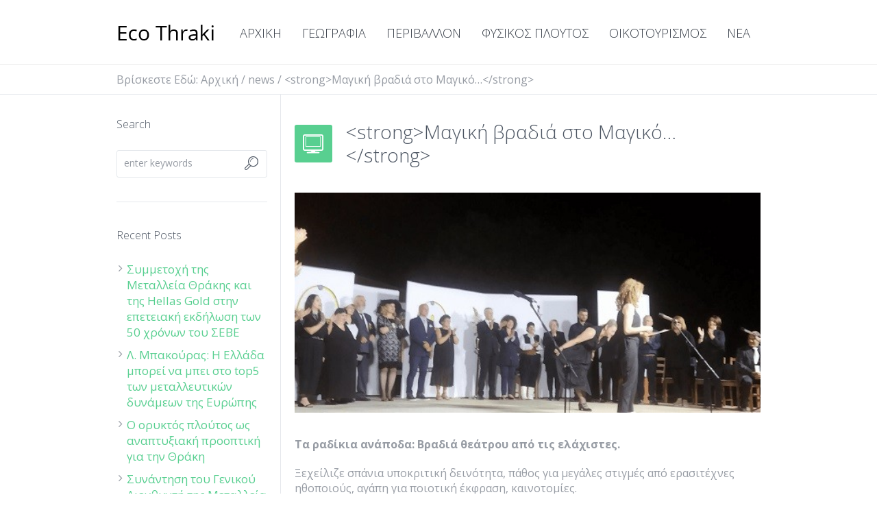

--- FILE ---
content_type: text/html; charset=UTF-8
request_url: https://www.ecothraki.gr/%CE%BC%CE%B1%CE%B3%CE%B9%CE%BA%CE%AE-%CE%B2%CF%81%CE%B1%CE%B4%CE%B9%CE%AC-%CF%83%CF%84%CE%BF-%CE%BC%CE%B1%CE%B3%CE%B9%CE%BA%CF%8C/
body_size: 19359
content:
<!DOCTYPE html>
<!--[if IE 8]>
<html class="ie ie8" dir="ltr" lang="el" prefix="og: https://ogp.me/ns#">
<![endif]-->
<!--[if !(IE 8)]><!-->
<html dir="ltr" lang="el" prefix="og: https://ogp.me/ns#" class="cmsms_html">
<!--<![endif]-->
<head>
<meta charset="UTF-8" />
<meta name="viewport" content="width=device-width, initial-scale=1, maximum-scale=1" />
<link rel="shortcut icon" href="https://www.ecothraki.gr/wp-content/uploads/2014/07/favicon-2.jpg" type="image/x-icon" />
<link rel="profile" href="https://gmpg.org/xfn/11" />
<link rel="pingback" href="https://www.ecothraki.gr/xmlrpc.php" />

<title>Μαγική βραδιά στο Μαγικό… - ECOThraki</title>

		<!-- All in One SEO 4.9.1 - aioseo.com -->
	<meta name="description" content="Τα ραδίκια ανάποδα: Βραδιά θεάτρου από τις ελάχιστες. Ξεχείλιζε σπάνια υποκριτική δεινότητα, πάθος για μεγάλες στιγμές από ερασιτέχνες ηθοποιούς, αγάπη για ποιοτική έκφραση, καινοτομίες. Κάθε χρόνο τέτοιες μέρες, περαίωσης μαθημάτων στα τμήματα του Ιδρύματος ΣΤΑΥΡΟΣ ΧΑΛΙΟΡΗΣ το τμήμα Θεατρικής Παιδείας των ενηλίκων ανεβάζει κάποια παράσταση. Μέχρι πέρυσι ήταν φυσιολογικά όλα. Φέτος έγινε έκρηξη, με πρωτόγνωρες" />
	<meta name="robots" content="max-image-preview:large" />
	<meta name="author" content="ecoadmin"/>
	<link rel="canonical" href="https://www.ecothraki.gr/%ce%bc%ce%b1%ce%b3%ce%b9%ce%ba%ce%ae-%ce%b2%cf%81%ce%b1%ce%b4%ce%b9%ce%ac-%cf%83%cf%84%ce%bf-%ce%bc%ce%b1%ce%b3%ce%b9%ce%ba%cf%8c/" />
	<meta name="generator" content="All in One SEO (AIOSEO) 4.9.1" />
		<meta property="og:locale" content="el_GR" />
		<meta property="og:site_name" content="ECOThraki -" />
		<meta property="og:type" content="article" />
		<meta property="og:title" content="Μαγική βραδιά στο Μαγικό… - ECOThraki" />
		<meta property="og:description" content="Τα ραδίκια ανάποδα: Βραδιά θεάτρου από τις ελάχιστες. Ξεχείλιζε σπάνια υποκριτική δεινότητα, πάθος για μεγάλες στιγμές από ερασιτέχνες ηθοποιούς, αγάπη για ποιοτική έκφραση, καινοτομίες. Κάθε χρόνο τέτοιες μέρες, περαίωσης μαθημάτων στα τμήματα του Ιδρύματος ΣΤΑΥΡΟΣ ΧΑΛΙΟΡΗΣ το τμήμα Θεατρικής Παιδείας των ενηλίκων ανεβάζει κάποια παράσταση. Μέχρι πέρυσι ήταν φυσιολογικά όλα. Φέτος έγινε έκρηξη, με πρωτόγνωρες" />
		<meta property="og:url" content="https://www.ecothraki.gr/%ce%bc%ce%b1%ce%b3%ce%b9%ce%ba%ce%ae-%ce%b2%cf%81%ce%b1%ce%b4%ce%b9%ce%ac-%cf%83%cf%84%ce%bf-%ce%bc%ce%b1%ce%b3%ce%b9%ce%ba%cf%8c/" />
		<meta property="article:published_time" content="2023-06-12T14:53:28+00:00" />
		<meta property="article:modified_time" content="2023-06-12T14:53:29+00:00" />
		<meta name="twitter:card" content="summary_large_image" />
		<meta name="twitter:title" content="Μαγική βραδιά στο Μαγικό… - ECOThraki" />
		<meta name="twitter:description" content="Τα ραδίκια ανάποδα: Βραδιά θεάτρου από τις ελάχιστες. Ξεχείλιζε σπάνια υποκριτική δεινότητα, πάθος για μεγάλες στιγμές από ερασιτέχνες ηθοποιούς, αγάπη για ποιοτική έκφραση, καινοτομίες. Κάθε χρόνο τέτοιες μέρες, περαίωσης μαθημάτων στα τμήματα του Ιδρύματος ΣΤΑΥΡΟΣ ΧΑΛΙΟΡΗΣ το τμήμα Θεατρικής Παιδείας των ενηλίκων ανεβάζει κάποια παράσταση. Μέχρι πέρυσι ήταν φυσιολογικά όλα. Φέτος έγινε έκρηξη, με πρωτόγνωρες" />
		<script type="application/ld+json" class="aioseo-schema">
			{"@context":"https:\/\/schema.org","@graph":[{"@type":"BlogPosting","@id":"https:\/\/www.ecothraki.gr\/%ce%bc%ce%b1%ce%b3%ce%b9%ce%ba%ce%ae-%ce%b2%cf%81%ce%b1%ce%b4%ce%b9%ce%ac-%cf%83%cf%84%ce%bf-%ce%bc%ce%b1%ce%b3%ce%b9%ce%ba%cf%8c\/#blogposting","name":"\u039c\u03b1\u03b3\u03b9\u03ba\u03ae \u03b2\u03c1\u03b1\u03b4\u03b9\u03ac \u03c3\u03c4\u03bf \u039c\u03b1\u03b3\u03b9\u03ba\u03cc\u2026 - ECOThraki","headline":"\u039c\u03b1\u03b3\u03b9\u03ba\u03ae \u03b2\u03c1\u03b1\u03b4\u03b9\u03ac \u03c3\u03c4\u03bf \u039c\u03b1\u03b3\u03b9\u03ba\u03cc&#8230;","author":{"@id":"https:\/\/www.ecothraki.gr\/author\/ecoadmin\/#author"},"publisher":{"@id":"https:\/\/www.ecothraki.gr\/#organization"},"image":{"@type":"ImageObject","url":"https:\/\/www.ecothraki.gr\/wp-content\/uploads\/2023\/06\/1280606.jpg","width":555,"height":262},"datePublished":"2023-06-12T17:53:28+03:00","dateModified":"2023-06-12T17:53:29+03:00","inLanguage":"el","mainEntityOfPage":{"@id":"https:\/\/www.ecothraki.gr\/%ce%bc%ce%b1%ce%b3%ce%b9%ce%ba%ce%ae-%ce%b2%cf%81%ce%b1%ce%b4%ce%b9%ce%ac-%cf%83%cf%84%ce%bf-%ce%bc%ce%b1%ce%b3%ce%b9%ce%ba%cf%8c\/#webpage"},"isPartOf":{"@id":"https:\/\/www.ecothraki.gr\/%ce%bc%ce%b1%ce%b3%ce%b9%ce%ba%ce%ae-%ce%b2%cf%81%ce%b1%ce%b4%ce%b9%ce%ac-%cf%83%cf%84%ce%bf-%ce%bc%ce%b1%ce%b3%ce%b9%ce%ba%cf%8c\/#webpage"},"articleSection":"news, Home"},{"@type":"BreadcrumbList","@id":"https:\/\/www.ecothraki.gr\/%ce%bc%ce%b1%ce%b3%ce%b9%ce%ba%ce%ae-%ce%b2%cf%81%ce%b1%ce%b4%ce%b9%ce%ac-%cf%83%cf%84%ce%bf-%ce%bc%ce%b1%ce%b3%ce%b9%ce%ba%cf%8c\/#breadcrumblist","itemListElement":[{"@type":"ListItem","@id":"https:\/\/www.ecothraki.gr#listItem","position":1,"name":"Home","item":"https:\/\/www.ecothraki.gr","nextItem":{"@type":"ListItem","@id":"https:\/\/www.ecothraki.gr\/category\/news\/#listItem","name":"news"}},{"@type":"ListItem","@id":"https:\/\/www.ecothraki.gr\/category\/news\/#listItem","position":2,"name":"news","item":"https:\/\/www.ecothraki.gr\/category\/news\/","nextItem":{"@type":"ListItem","@id":"https:\/\/www.ecothraki.gr\/%ce%bc%ce%b1%ce%b3%ce%b9%ce%ba%ce%ae-%ce%b2%cf%81%ce%b1%ce%b4%ce%b9%ce%ac-%cf%83%cf%84%ce%bf-%ce%bc%ce%b1%ce%b3%ce%b9%ce%ba%cf%8c\/#listItem","name":"\u039c\u03b1\u03b3\u03b9\u03ba\u03ae \u03b2\u03c1\u03b1\u03b4\u03b9\u03ac \u03c3\u03c4\u03bf \u039c\u03b1\u03b3\u03b9\u03ba\u03cc&#8230;"},"previousItem":{"@type":"ListItem","@id":"https:\/\/www.ecothraki.gr#listItem","name":"Home"}},{"@type":"ListItem","@id":"https:\/\/www.ecothraki.gr\/%ce%bc%ce%b1%ce%b3%ce%b9%ce%ba%ce%ae-%ce%b2%cf%81%ce%b1%ce%b4%ce%b9%ce%ac-%cf%83%cf%84%ce%bf-%ce%bc%ce%b1%ce%b3%ce%b9%ce%ba%cf%8c\/#listItem","position":3,"name":"\u039c\u03b1\u03b3\u03b9\u03ba\u03ae \u03b2\u03c1\u03b1\u03b4\u03b9\u03ac \u03c3\u03c4\u03bf \u039c\u03b1\u03b3\u03b9\u03ba\u03cc&#8230;","previousItem":{"@type":"ListItem","@id":"https:\/\/www.ecothraki.gr\/category\/news\/#listItem","name":"news"}}]},{"@type":"Organization","@id":"https:\/\/www.ecothraki.gr\/#organization","name":"ECOThraki","url":"https:\/\/www.ecothraki.gr\/"},{"@type":"Person","@id":"https:\/\/www.ecothraki.gr\/author\/ecoadmin\/#author","url":"https:\/\/www.ecothraki.gr\/author\/ecoadmin\/","name":"ecoadmin","image":{"@type":"ImageObject","@id":"https:\/\/www.ecothraki.gr\/%ce%bc%ce%b1%ce%b3%ce%b9%ce%ba%ce%ae-%ce%b2%cf%81%ce%b1%ce%b4%ce%b9%ce%ac-%cf%83%cf%84%ce%bf-%ce%bc%ce%b1%ce%b3%ce%b9%ce%ba%cf%8c\/#authorImage","url":"https:\/\/secure.gravatar.com\/avatar\/2704dc6f6f5afdf89b54b4c157e7f014?s=96&d=mm&r=g","width":96,"height":96,"caption":"ecoadmin"}},{"@type":"WebPage","@id":"https:\/\/www.ecothraki.gr\/%ce%bc%ce%b1%ce%b3%ce%b9%ce%ba%ce%ae-%ce%b2%cf%81%ce%b1%ce%b4%ce%b9%ce%ac-%cf%83%cf%84%ce%bf-%ce%bc%ce%b1%ce%b3%ce%b9%ce%ba%cf%8c\/#webpage","url":"https:\/\/www.ecothraki.gr\/%ce%bc%ce%b1%ce%b3%ce%b9%ce%ba%ce%ae-%ce%b2%cf%81%ce%b1%ce%b4%ce%b9%ce%ac-%cf%83%cf%84%ce%bf-%ce%bc%ce%b1%ce%b3%ce%b9%ce%ba%cf%8c\/","name":"\u039c\u03b1\u03b3\u03b9\u03ba\u03ae \u03b2\u03c1\u03b1\u03b4\u03b9\u03ac \u03c3\u03c4\u03bf \u039c\u03b1\u03b3\u03b9\u03ba\u03cc\u2026 - ECOThraki","description":"\u03a4\u03b1 \u03c1\u03b1\u03b4\u03af\u03ba\u03b9\u03b1 \u03b1\u03bd\u03ac\u03c0\u03bf\u03b4\u03b1: \u0392\u03c1\u03b1\u03b4\u03b9\u03ac \u03b8\u03b5\u03ac\u03c4\u03c1\u03bf\u03c5 \u03b1\u03c0\u03cc \u03c4\u03b9\u03c2 \u03b5\u03bb\u03ac\u03c7\u03b9\u03c3\u03c4\u03b5\u03c2. \u039e\u03b5\u03c7\u03b5\u03af\u03bb\u03b9\u03b6\u03b5 \u03c3\u03c0\u03ac\u03bd\u03b9\u03b1 \u03c5\u03c0\u03bf\u03ba\u03c1\u03b9\u03c4\u03b9\u03ba\u03ae \u03b4\u03b5\u03b9\u03bd\u03cc\u03c4\u03b7\u03c4\u03b1, \u03c0\u03ac\u03b8\u03bf\u03c2 \u03b3\u03b9\u03b1 \u03bc\u03b5\u03b3\u03ac\u03bb\u03b5\u03c2 \u03c3\u03c4\u03b9\u03b3\u03bc\u03ad\u03c2 \u03b1\u03c0\u03cc \u03b5\u03c1\u03b1\u03c3\u03b9\u03c4\u03ad\u03c7\u03bd\u03b5\u03c2 \u03b7\u03b8\u03bf\u03c0\u03bf\u03b9\u03bf\u03cd\u03c2, \u03b1\u03b3\u03ac\u03c0\u03b7 \u03b3\u03b9\u03b1 \u03c0\u03bf\u03b9\u03bf\u03c4\u03b9\u03ba\u03ae \u03ad\u03ba\u03c6\u03c1\u03b1\u03c3\u03b7, \u03ba\u03b1\u03b9\u03bd\u03bf\u03c4\u03bf\u03bc\u03af\u03b5\u03c2. \u039a\u03ac\u03b8\u03b5 \u03c7\u03c1\u03cc\u03bd\u03bf \u03c4\u03ad\u03c4\u03bf\u03b9\u03b5\u03c2 \u03bc\u03ad\u03c1\u03b5\u03c2, \u03c0\u03b5\u03c1\u03b1\u03af\u03c9\u03c3\u03b7\u03c2 \u03bc\u03b1\u03b8\u03b7\u03bc\u03ac\u03c4\u03c9\u03bd \u03c3\u03c4\u03b1 \u03c4\u03bc\u03ae\u03bc\u03b1\u03c4\u03b1 \u03c4\u03bf\u03c5 \u0399\u03b4\u03c1\u03cd\u03bc\u03b1\u03c4\u03bf\u03c2 \u03a3\u03a4\u0391\u03a5\u03a1\u039f\u03a3 \u03a7\u0391\u039b\u0399\u039f\u03a1\u0397\u03a3 \u03c4\u03bf \u03c4\u03bc\u03ae\u03bc\u03b1 \u0398\u03b5\u03b1\u03c4\u03c1\u03b9\u03ba\u03ae\u03c2 \u03a0\u03b1\u03b9\u03b4\u03b5\u03af\u03b1\u03c2 \u03c4\u03c9\u03bd \u03b5\u03bd\u03b7\u03bb\u03af\u03ba\u03c9\u03bd \u03b1\u03bd\u03b5\u03b2\u03ac\u03b6\u03b5\u03b9 \u03ba\u03ac\u03c0\u03bf\u03b9\u03b1 \u03c0\u03b1\u03c1\u03ac\u03c3\u03c4\u03b1\u03c3\u03b7. \u039c\u03ad\u03c7\u03c1\u03b9 \u03c0\u03ad\u03c1\u03c5\u03c3\u03b9 \u03ae\u03c4\u03b1\u03bd \u03c6\u03c5\u03c3\u03b9\u03bf\u03bb\u03bf\u03b3\u03b9\u03ba\u03ac \u03cc\u03bb\u03b1. \u03a6\u03ad\u03c4\u03bf\u03c2 \u03ad\u03b3\u03b9\u03bd\u03b5 \u03ad\u03ba\u03c1\u03b7\u03be\u03b7, \u03bc\u03b5 \u03c0\u03c1\u03c9\u03c4\u03cc\u03b3\u03bd\u03c9\u03c1\u03b5\u03c2","inLanguage":"el","isPartOf":{"@id":"https:\/\/www.ecothraki.gr\/#website"},"breadcrumb":{"@id":"https:\/\/www.ecothraki.gr\/%ce%bc%ce%b1%ce%b3%ce%b9%ce%ba%ce%ae-%ce%b2%cf%81%ce%b1%ce%b4%ce%b9%ce%ac-%cf%83%cf%84%ce%bf-%ce%bc%ce%b1%ce%b3%ce%b9%ce%ba%cf%8c\/#breadcrumblist"},"author":{"@id":"https:\/\/www.ecothraki.gr\/author\/ecoadmin\/#author"},"creator":{"@id":"https:\/\/www.ecothraki.gr\/author\/ecoadmin\/#author"},"image":{"@type":"ImageObject","url":"https:\/\/www.ecothraki.gr\/wp-content\/uploads\/2023\/06\/1280606.jpg","@id":"https:\/\/www.ecothraki.gr\/%ce%bc%ce%b1%ce%b3%ce%b9%ce%ba%ce%ae-%ce%b2%cf%81%ce%b1%ce%b4%ce%b9%ce%ac-%cf%83%cf%84%ce%bf-%ce%bc%ce%b1%ce%b3%ce%b9%ce%ba%cf%8c\/#mainImage","width":555,"height":262},"primaryImageOfPage":{"@id":"https:\/\/www.ecothraki.gr\/%ce%bc%ce%b1%ce%b3%ce%b9%ce%ba%ce%ae-%ce%b2%cf%81%ce%b1%ce%b4%ce%b9%ce%ac-%cf%83%cf%84%ce%bf-%ce%bc%ce%b1%ce%b3%ce%b9%ce%ba%cf%8c\/#mainImage"},"datePublished":"2023-06-12T17:53:28+03:00","dateModified":"2023-06-12T17:53:29+03:00"},{"@type":"WebSite","@id":"https:\/\/www.ecothraki.gr\/#website","url":"https:\/\/www.ecothraki.gr\/","name":"ECOThraki","inLanguage":"el","publisher":{"@id":"https:\/\/www.ecothraki.gr\/#organization"}}]}
		</script>
		<!-- All in One SEO -->

<link rel='dns-prefetch' href='//fonts.googleapis.com' />
<link rel="alternate" type="application/rss+xml" title="Ροή RSS &raquo; ECOThraki" href="https://www.ecothraki.gr/feed/" />
<link rel="alternate" type="text/calendar" title="ECOThraki &raquo; iCal Τροφοδοσία" href="https://www.ecothraki.gr/events/?ical=1" />
<script type="text/javascript">
window._wpemojiSettings = {"baseUrl":"https:\/\/s.w.org\/images\/core\/emoji\/14.0.0\/72x72\/","ext":".png","svgUrl":"https:\/\/s.w.org\/images\/core\/emoji\/14.0.0\/svg\/","svgExt":".svg","source":{"concatemoji":"https:\/\/www.ecothraki.gr\/wp-includes\/js\/wp-emoji-release.min.js?ver=6.3.7"}};
/*! This file is auto-generated */
!function(i,n){var o,s,e;function c(e){try{var t={supportTests:e,timestamp:(new Date).valueOf()};sessionStorage.setItem(o,JSON.stringify(t))}catch(e){}}function p(e,t,n){e.clearRect(0,0,e.canvas.width,e.canvas.height),e.fillText(t,0,0);var t=new Uint32Array(e.getImageData(0,0,e.canvas.width,e.canvas.height).data),r=(e.clearRect(0,0,e.canvas.width,e.canvas.height),e.fillText(n,0,0),new Uint32Array(e.getImageData(0,0,e.canvas.width,e.canvas.height).data));return t.every(function(e,t){return e===r[t]})}function u(e,t,n){switch(t){case"flag":return n(e,"\ud83c\udff3\ufe0f\u200d\u26a7\ufe0f","\ud83c\udff3\ufe0f\u200b\u26a7\ufe0f")?!1:!n(e,"\ud83c\uddfa\ud83c\uddf3","\ud83c\uddfa\u200b\ud83c\uddf3")&&!n(e,"\ud83c\udff4\udb40\udc67\udb40\udc62\udb40\udc65\udb40\udc6e\udb40\udc67\udb40\udc7f","\ud83c\udff4\u200b\udb40\udc67\u200b\udb40\udc62\u200b\udb40\udc65\u200b\udb40\udc6e\u200b\udb40\udc67\u200b\udb40\udc7f");case"emoji":return!n(e,"\ud83e\udef1\ud83c\udffb\u200d\ud83e\udef2\ud83c\udfff","\ud83e\udef1\ud83c\udffb\u200b\ud83e\udef2\ud83c\udfff")}return!1}function f(e,t,n){var r="undefined"!=typeof WorkerGlobalScope&&self instanceof WorkerGlobalScope?new OffscreenCanvas(300,150):i.createElement("canvas"),a=r.getContext("2d",{willReadFrequently:!0}),o=(a.textBaseline="top",a.font="600 32px Arial",{});return e.forEach(function(e){o[e]=t(a,e,n)}),o}function t(e){var t=i.createElement("script");t.src=e,t.defer=!0,i.head.appendChild(t)}"undefined"!=typeof Promise&&(o="wpEmojiSettingsSupports",s=["flag","emoji"],n.supports={everything:!0,everythingExceptFlag:!0},e=new Promise(function(e){i.addEventListener("DOMContentLoaded",e,{once:!0})}),new Promise(function(t){var n=function(){try{var e=JSON.parse(sessionStorage.getItem(o));if("object"==typeof e&&"number"==typeof e.timestamp&&(new Date).valueOf()<e.timestamp+604800&&"object"==typeof e.supportTests)return e.supportTests}catch(e){}return null}();if(!n){if("undefined"!=typeof Worker&&"undefined"!=typeof OffscreenCanvas&&"undefined"!=typeof URL&&URL.createObjectURL&&"undefined"!=typeof Blob)try{var e="postMessage("+f.toString()+"("+[JSON.stringify(s),u.toString(),p.toString()].join(",")+"));",r=new Blob([e],{type:"text/javascript"}),a=new Worker(URL.createObjectURL(r),{name:"wpTestEmojiSupports"});return void(a.onmessage=function(e){c(n=e.data),a.terminate(),t(n)})}catch(e){}c(n=f(s,u,p))}t(n)}).then(function(e){for(var t in e)n.supports[t]=e[t],n.supports.everything=n.supports.everything&&n.supports[t],"flag"!==t&&(n.supports.everythingExceptFlag=n.supports.everythingExceptFlag&&n.supports[t]);n.supports.everythingExceptFlag=n.supports.everythingExceptFlag&&!n.supports.flag,n.DOMReady=!1,n.readyCallback=function(){n.DOMReady=!0}}).then(function(){return e}).then(function(){var e;n.supports.everything||(n.readyCallback(),(e=n.source||{}).concatemoji?t(e.concatemoji):e.wpemoji&&e.twemoji&&(t(e.twemoji),t(e.wpemoji)))}))}((window,document),window._wpemojiSettings);
</script>
<style type="text/css">
img.wp-smiley,
img.emoji {
	display: inline !important;
	border: none !important;
	box-shadow: none !important;
	height: 1em !important;
	width: 1em !important;
	margin: 0 0.07em !important;
	vertical-align: -0.1em !important;
	background: none !important;
	padding: 0 !important;
}
</style>
	<link rel='stylesheet' id='wp-block-library-css' href='https://www.ecothraki.gr/wp-includes/css/dist/block-library/style.min.css?ver=6.3.7' type='text/css' media='all' />
<link rel='stylesheet' id='aioseo/css/src/vue/standalone/blocks/table-of-contents/global.scss-css' href='https://www.ecothraki.gr/wp-content/plugins/all-in-one-seo-pack/dist/Lite/assets/css/table-of-contents/global.e90f6d47.css?ver=4.9.1' type='text/css' media='all' />
<style id='classic-theme-styles-inline-css' type='text/css'>
/*! This file is auto-generated */
.wp-block-button__link{color:#fff;background-color:#32373c;border-radius:9999px;box-shadow:none;text-decoration:none;padding:calc(.667em + 2px) calc(1.333em + 2px);font-size:1.125em}.wp-block-file__button{background:#32373c;color:#fff;text-decoration:none}
</style>
<style id='global-styles-inline-css' type='text/css'>
body{--wp--preset--color--black: #000000;--wp--preset--color--cyan-bluish-gray: #abb8c3;--wp--preset--color--white: #ffffff;--wp--preset--color--pale-pink: #f78da7;--wp--preset--color--vivid-red: #cf2e2e;--wp--preset--color--luminous-vivid-orange: #ff6900;--wp--preset--color--luminous-vivid-amber: #fcb900;--wp--preset--color--light-green-cyan: #7bdcb5;--wp--preset--color--vivid-green-cyan: #00d084;--wp--preset--color--pale-cyan-blue: #8ed1fc;--wp--preset--color--vivid-cyan-blue: #0693e3;--wp--preset--color--vivid-purple: #9b51e0;--wp--preset--gradient--vivid-cyan-blue-to-vivid-purple: linear-gradient(135deg,rgba(6,147,227,1) 0%,rgb(155,81,224) 100%);--wp--preset--gradient--light-green-cyan-to-vivid-green-cyan: linear-gradient(135deg,rgb(122,220,180) 0%,rgb(0,208,130) 100%);--wp--preset--gradient--luminous-vivid-amber-to-luminous-vivid-orange: linear-gradient(135deg,rgba(252,185,0,1) 0%,rgba(255,105,0,1) 100%);--wp--preset--gradient--luminous-vivid-orange-to-vivid-red: linear-gradient(135deg,rgba(255,105,0,1) 0%,rgb(207,46,46) 100%);--wp--preset--gradient--very-light-gray-to-cyan-bluish-gray: linear-gradient(135deg,rgb(238,238,238) 0%,rgb(169,184,195) 100%);--wp--preset--gradient--cool-to-warm-spectrum: linear-gradient(135deg,rgb(74,234,220) 0%,rgb(151,120,209) 20%,rgb(207,42,186) 40%,rgb(238,44,130) 60%,rgb(251,105,98) 80%,rgb(254,248,76) 100%);--wp--preset--gradient--blush-light-purple: linear-gradient(135deg,rgb(255,206,236) 0%,rgb(152,150,240) 100%);--wp--preset--gradient--blush-bordeaux: linear-gradient(135deg,rgb(254,205,165) 0%,rgb(254,45,45) 50%,rgb(107,0,62) 100%);--wp--preset--gradient--luminous-dusk: linear-gradient(135deg,rgb(255,203,112) 0%,rgb(199,81,192) 50%,rgb(65,88,208) 100%);--wp--preset--gradient--pale-ocean: linear-gradient(135deg,rgb(255,245,203) 0%,rgb(182,227,212) 50%,rgb(51,167,181) 100%);--wp--preset--gradient--electric-grass: linear-gradient(135deg,rgb(202,248,128) 0%,rgb(113,206,126) 100%);--wp--preset--gradient--midnight: linear-gradient(135deg,rgb(2,3,129) 0%,rgb(40,116,252) 100%);--wp--preset--font-size--small: 13px;--wp--preset--font-size--medium: 20px;--wp--preset--font-size--large: 36px;--wp--preset--font-size--x-large: 42px;--wp--preset--spacing--20: 0.44rem;--wp--preset--spacing--30: 0.67rem;--wp--preset--spacing--40: 1rem;--wp--preset--spacing--50: 1.5rem;--wp--preset--spacing--60: 2.25rem;--wp--preset--spacing--70: 3.38rem;--wp--preset--spacing--80: 5.06rem;--wp--preset--shadow--natural: 6px 6px 9px rgba(0, 0, 0, 0.2);--wp--preset--shadow--deep: 12px 12px 50px rgba(0, 0, 0, 0.4);--wp--preset--shadow--sharp: 6px 6px 0px rgba(0, 0, 0, 0.2);--wp--preset--shadow--outlined: 6px 6px 0px -3px rgba(255, 255, 255, 1), 6px 6px rgba(0, 0, 0, 1);--wp--preset--shadow--crisp: 6px 6px 0px rgba(0, 0, 0, 1);}:where(.is-layout-flex){gap: 0.5em;}:where(.is-layout-grid){gap: 0.5em;}body .is-layout-flow > .alignleft{float: left;margin-inline-start: 0;margin-inline-end: 2em;}body .is-layout-flow > .alignright{float: right;margin-inline-start: 2em;margin-inline-end: 0;}body .is-layout-flow > .aligncenter{margin-left: auto !important;margin-right: auto !important;}body .is-layout-constrained > .alignleft{float: left;margin-inline-start: 0;margin-inline-end: 2em;}body .is-layout-constrained > .alignright{float: right;margin-inline-start: 2em;margin-inline-end: 0;}body .is-layout-constrained > .aligncenter{margin-left: auto !important;margin-right: auto !important;}body .is-layout-constrained > :where(:not(.alignleft):not(.alignright):not(.alignfull)){max-width: var(--wp--style--global--content-size);margin-left: auto !important;margin-right: auto !important;}body .is-layout-constrained > .alignwide{max-width: var(--wp--style--global--wide-size);}body .is-layout-flex{display: flex;}body .is-layout-flex{flex-wrap: wrap;align-items: center;}body .is-layout-flex > *{margin: 0;}body .is-layout-grid{display: grid;}body .is-layout-grid > *{margin: 0;}:where(.wp-block-columns.is-layout-flex){gap: 2em;}:where(.wp-block-columns.is-layout-grid){gap: 2em;}:where(.wp-block-post-template.is-layout-flex){gap: 1.25em;}:where(.wp-block-post-template.is-layout-grid){gap: 1.25em;}.has-black-color{color: var(--wp--preset--color--black) !important;}.has-cyan-bluish-gray-color{color: var(--wp--preset--color--cyan-bluish-gray) !important;}.has-white-color{color: var(--wp--preset--color--white) !important;}.has-pale-pink-color{color: var(--wp--preset--color--pale-pink) !important;}.has-vivid-red-color{color: var(--wp--preset--color--vivid-red) !important;}.has-luminous-vivid-orange-color{color: var(--wp--preset--color--luminous-vivid-orange) !important;}.has-luminous-vivid-amber-color{color: var(--wp--preset--color--luminous-vivid-amber) !important;}.has-light-green-cyan-color{color: var(--wp--preset--color--light-green-cyan) !important;}.has-vivid-green-cyan-color{color: var(--wp--preset--color--vivid-green-cyan) !important;}.has-pale-cyan-blue-color{color: var(--wp--preset--color--pale-cyan-blue) !important;}.has-vivid-cyan-blue-color{color: var(--wp--preset--color--vivid-cyan-blue) !important;}.has-vivid-purple-color{color: var(--wp--preset--color--vivid-purple) !important;}.has-black-background-color{background-color: var(--wp--preset--color--black) !important;}.has-cyan-bluish-gray-background-color{background-color: var(--wp--preset--color--cyan-bluish-gray) !important;}.has-white-background-color{background-color: var(--wp--preset--color--white) !important;}.has-pale-pink-background-color{background-color: var(--wp--preset--color--pale-pink) !important;}.has-vivid-red-background-color{background-color: var(--wp--preset--color--vivid-red) !important;}.has-luminous-vivid-orange-background-color{background-color: var(--wp--preset--color--luminous-vivid-orange) !important;}.has-luminous-vivid-amber-background-color{background-color: var(--wp--preset--color--luminous-vivid-amber) !important;}.has-light-green-cyan-background-color{background-color: var(--wp--preset--color--light-green-cyan) !important;}.has-vivid-green-cyan-background-color{background-color: var(--wp--preset--color--vivid-green-cyan) !important;}.has-pale-cyan-blue-background-color{background-color: var(--wp--preset--color--pale-cyan-blue) !important;}.has-vivid-cyan-blue-background-color{background-color: var(--wp--preset--color--vivid-cyan-blue) !important;}.has-vivid-purple-background-color{background-color: var(--wp--preset--color--vivid-purple) !important;}.has-black-border-color{border-color: var(--wp--preset--color--black) !important;}.has-cyan-bluish-gray-border-color{border-color: var(--wp--preset--color--cyan-bluish-gray) !important;}.has-white-border-color{border-color: var(--wp--preset--color--white) !important;}.has-pale-pink-border-color{border-color: var(--wp--preset--color--pale-pink) !important;}.has-vivid-red-border-color{border-color: var(--wp--preset--color--vivid-red) !important;}.has-luminous-vivid-orange-border-color{border-color: var(--wp--preset--color--luminous-vivid-orange) !important;}.has-luminous-vivid-amber-border-color{border-color: var(--wp--preset--color--luminous-vivid-amber) !important;}.has-light-green-cyan-border-color{border-color: var(--wp--preset--color--light-green-cyan) !important;}.has-vivid-green-cyan-border-color{border-color: var(--wp--preset--color--vivid-green-cyan) !important;}.has-pale-cyan-blue-border-color{border-color: var(--wp--preset--color--pale-cyan-blue) !important;}.has-vivid-cyan-blue-border-color{border-color: var(--wp--preset--color--vivid-cyan-blue) !important;}.has-vivid-purple-border-color{border-color: var(--wp--preset--color--vivid-purple) !important;}.has-vivid-cyan-blue-to-vivid-purple-gradient-background{background: var(--wp--preset--gradient--vivid-cyan-blue-to-vivid-purple) !important;}.has-light-green-cyan-to-vivid-green-cyan-gradient-background{background: var(--wp--preset--gradient--light-green-cyan-to-vivid-green-cyan) !important;}.has-luminous-vivid-amber-to-luminous-vivid-orange-gradient-background{background: var(--wp--preset--gradient--luminous-vivid-amber-to-luminous-vivid-orange) !important;}.has-luminous-vivid-orange-to-vivid-red-gradient-background{background: var(--wp--preset--gradient--luminous-vivid-orange-to-vivid-red) !important;}.has-very-light-gray-to-cyan-bluish-gray-gradient-background{background: var(--wp--preset--gradient--very-light-gray-to-cyan-bluish-gray) !important;}.has-cool-to-warm-spectrum-gradient-background{background: var(--wp--preset--gradient--cool-to-warm-spectrum) !important;}.has-blush-light-purple-gradient-background{background: var(--wp--preset--gradient--blush-light-purple) !important;}.has-blush-bordeaux-gradient-background{background: var(--wp--preset--gradient--blush-bordeaux) !important;}.has-luminous-dusk-gradient-background{background: var(--wp--preset--gradient--luminous-dusk) !important;}.has-pale-ocean-gradient-background{background: var(--wp--preset--gradient--pale-ocean) !important;}.has-electric-grass-gradient-background{background: var(--wp--preset--gradient--electric-grass) !important;}.has-midnight-gradient-background{background: var(--wp--preset--gradient--midnight) !important;}.has-small-font-size{font-size: var(--wp--preset--font-size--small) !important;}.has-medium-font-size{font-size: var(--wp--preset--font-size--medium) !important;}.has-large-font-size{font-size: var(--wp--preset--font-size--large) !important;}.has-x-large-font-size{font-size: var(--wp--preset--font-size--x-large) !important;}
.wp-block-navigation a:where(:not(.wp-element-button)){color: inherit;}
:where(.wp-block-post-template.is-layout-flex){gap: 1.25em;}:where(.wp-block-post-template.is-layout-grid){gap: 1.25em;}
:where(.wp-block-columns.is-layout-flex){gap: 2em;}:where(.wp-block-columns.is-layout-grid){gap: 2em;}
.wp-block-pullquote{font-size: 1.5em;line-height: 1.6;}
</style>
<link rel='stylesheet' id='layerslider-css' href='https://www.ecothraki.gr/wp-content/plugins/LayerSlider/static/css/layerslider.css?ver=5.6.10' type='text/css' media='all' />
<link rel='stylesheet' id='ls-google-fonts-css' href='https://fonts.googleapis.com/css?family=Lato:100,300,regular,700,900%7COpen+Sans:300%7CIndie+Flower:regular%7COswald:300,regular,700&#038;subset=latin%2Clatin-ext' type='text/css' media='all' />
<link rel='stylesheet' id='contact-form-7-css' href='https://www.ecothraki.gr/wp-content/plugins/contact-form-7/includes/css/styles.css?ver=5.8.2' type='text/css' media='all' />
<link rel='stylesheet' id='theme-style-css' href='https://www.ecothraki.gr/wp-content/themes/econature/style.css?ver=1.0.0' type='text/css' media='screen, print' />
<link rel='stylesheet' id='theme-adapt-css' href='https://www.ecothraki.gr/wp-content/themes/econature/css/adaptive.css?ver=1.0.0' type='text/css' media='screen, print' />
<link rel='stylesheet' id='theme-retina-css' href='https://www.ecothraki.gr/wp-content/themes/econature/css/retina.css?ver=1.0.0' type='text/css' media='screen' />
<link rel='stylesheet' id='ilightbox-css' href='https://www.ecothraki.gr/wp-content/themes/econature/css/ilightbox.css?ver=2.2.0' type='text/css' media='screen' />
<link rel='stylesheet' id='ilightbox-skin-dark-css' href='https://www.ecothraki.gr/wp-content/themes/econature/css/ilightbox-skins/dark-skin.css?ver=2.2.0' type='text/css' media='screen' />
<link rel='stylesheet' id='theme-cmsms-events-style-css' href='https://www.ecothraki.gr/wp-content/themes/econature/css/cmsms-events-style.css?ver=1.0.0' type='text/css' media='screen' />
<link rel='stylesheet' id='theme-cmsms-events-adaptive-css' href='https://www.ecothraki.gr/wp-content/themes/econature/css/cmsms-events-adaptive.css?ver=1.0.0' type='text/css' media='screen' />
<link rel='stylesheet' id='theme-fonts-schemes-css' href='https://www.ecothraki.gr/wp-content/uploads/cmsms_styles/econature.css?ver=1.0.0' type='text/css' media='screen' />
<!--[if lte IE 9]>
<link rel='stylesheet' id='theme-fonts-css' href='https://www.ecothraki.gr/wp-content/uploads/cmsms_styles/econature_fonts.css?ver=1.0.0' type='text/css' media='screen' />
<![endif]-->
<!--[if lte IE 9]>
<link rel='stylesheet' id='theme-schemes-primary-css' href='https://www.ecothraki.gr/wp-content/uploads/cmsms_styles/econature_colors_primary.css?ver=1.0.0' type='text/css' media='screen' />
<![endif]-->
<!--[if lte IE 9]>
<link rel='stylesheet' id='theme-schemes-secondary-css' href='https://www.ecothraki.gr/wp-content/uploads/cmsms_styles/econature_colors_secondary.css?ver=1.0.0' type='text/css' media='screen' />
<![endif]-->
<link rel='stylesheet' id='theme-icons-css' href='https://www.ecothraki.gr/wp-content/themes/econature/css/fontello.css?ver=1.0.0' type='text/css' media='screen' />
<link rel='stylesheet' id='animate-css' href='https://www.ecothraki.gr/wp-content/themes/econature/css/animate.css?ver=1.0.0' type='text/css' media='screen' />
<!--[if lt IE 9]>
<link rel='stylesheet' id='theme-ie-css' href='https://www.ecothraki.gr/wp-content/themes/econature/css/ie.css?ver=1.0.0' type='text/css' media='screen' />
<![endif]-->
<link rel='stylesheet' id='cmsms-google-fonts-css' href='//fonts.googleapis.com/css?family=Open+Sans%3A300%2C300italic%2C400%2C400italic%2C700%2C700italic&#038;ver=6.3.7' type='text/css' media='all' />
<link rel='stylesheet' id='latest-posts-style-css' href='https://www.ecothraki.gr/wp-content/plugins/latest-posts/assets/css/style.css?ver=1.4.4' type='text/css' media='all' />
<script type='text/javascript' src='https://www.ecothraki.gr/wp-content/plugins/LayerSlider/static/js/greensock.js?ver=1.11.8' id='greensock-js'></script>
<script type='text/javascript' src='https://www.ecothraki.gr/wp-includes/js/jquery/jquery.min.js?ver=3.7.0' id='jquery-core-js'></script>
<script type='text/javascript' src='https://www.ecothraki.gr/wp-includes/js/jquery/jquery-migrate.min.js?ver=3.4.1' id='jquery-migrate-js'></script>
<script type='text/javascript' id='layerslider-js-extra'>
/* <![CDATA[ */
var LS_Meta = {"v":"5.6.10"};
/* ]]> */
</script>
<script type='text/javascript' src='https://www.ecothraki.gr/wp-content/plugins/LayerSlider/static/js/layerslider.kreaturamedia.jquery.js?ver=5.6.10' id='layerslider-js'></script>
<script type='text/javascript' src='https://www.ecothraki.gr/wp-content/plugins/LayerSlider/static/js/layerslider.transitions.js?ver=5.6.10' id='layerslider-transitions-js'></script>
<script type='text/javascript' src='https://www.ecothraki.gr/wp-content/themes/econature/js/jsLibraries.min.js?ver=1.0.0' id='libs-js'></script>
<script type='text/javascript' src='https://www.ecothraki.gr/wp-content/themes/econature/js/jquery.iLightBox.min.js?ver=2.2.0' id='iLightBox-js'></script>
<meta name="generator" content="Powered by LayerSlider 5.6.10 - Multi-Purpose, Responsive, Parallax, Mobile-Friendly Slider Plugin for WordPress." />
<!-- LayerSlider updates and docs at: https://kreaturamedia.com/layerslider-responsive-wordpress-slider-plugin/ -->
<link rel="https://api.w.org/" href="https://www.ecothraki.gr/wp-json/" /><link rel="alternate" type="application/json" href="https://www.ecothraki.gr/wp-json/wp/v2/posts/21244" /><link rel="EditURI" type="application/rsd+xml" title="RSD" href="https://www.ecothraki.gr/xmlrpc.php?rsd" />
<meta name="generator" content="WordPress 6.3.7" />
<link rel='shortlink' href='https://www.ecothraki.gr/?p=21244' />
<link rel="alternate" type="application/json+oembed" href="https://www.ecothraki.gr/wp-json/oembed/1.0/embed?url=https%3A%2F%2Fwww.ecothraki.gr%2F%25ce%25bc%25ce%25b1%25ce%25b3%25ce%25b9%25ce%25ba%25ce%25ae-%25ce%25b2%25cf%2581%25ce%25b1%25ce%25b4%25ce%25b9%25ce%25ac-%25cf%2583%25cf%2584%25ce%25bf-%25ce%25bc%25ce%25b1%25ce%25b3%25ce%25b9%25ce%25ba%25cf%258c%2F" />
<link rel="alternate" type="text/xml+oembed" href="https://www.ecothraki.gr/wp-json/oembed/1.0/embed?url=https%3A%2F%2Fwww.ecothraki.gr%2F%25ce%25bc%25ce%25b1%25ce%25b3%25ce%25b9%25ce%25ba%25ce%25ae-%25ce%25b2%25cf%2581%25ce%25b1%25ce%25b4%25ce%25b9%25ce%25ac-%25cf%2583%25cf%2584%25ce%25bf-%25ce%25bc%25ce%25b1%25ce%25b3%25ce%25b9%25ce%25ba%25cf%258c%2F&#038;format=xml" />

            <!--/ Facebook Thumb Fixer Open Graph /-->
            <meta property="og:type" content="article" />
            <meta property="og:url" content="https://www.ecothraki.gr/%ce%bc%ce%b1%ce%b3%ce%b9%ce%ba%ce%ae-%ce%b2%cf%81%ce%b1%ce%b4%ce%b9%ce%ac-%cf%83%cf%84%ce%bf-%ce%bc%ce%b1%ce%b3%ce%b9%ce%ba%cf%8c/" />
            <meta property="og:title" content="<strong>Μαγική βραδιά στο Μαγικό&#8230;</strong>" />
            <meta property="og:description" content="Τα ραδίκια ανάποδα: Βραδιά θεάτρου από τις ελάχιστες. Ξεχείλιζε σπάνια υποκριτική δεινότητα, πάθος για μεγάλες στιγμές από ερασιτέχνες ηθοποιούς, αγάπη για ποιοτική έκφραση, καινοτομίες. Κάθε χρόνο τέτοιες μέρες, περαίωσης μαθημάτων..." />
            <meta property="og:site_name" content="ECOThraki" />
            <meta property="og:image" content="https://www.ecothraki.gr/wp-content/uploads/2023/06/1280606.jpg" />
            <meta property="og:image:alt" content="" />
            <meta property="og:image:width" content="555" />
            <meta property="og:image:height" content="262" />

            <meta itemscope itemtype="article" />
            <meta itemprop="description" content="Τα ραδίκια ανάποδα: Βραδιά θεάτρου από τις ελάχιστες. Ξεχείλιζε σπάνια υποκριτική δεινότητα, πάθος για μεγάλες στιγμές από ερασιτέχνες ηθοποιούς, αγάπη για ποιοτική έκφραση, καινοτομίες. Κάθε χρόνο τέτοιες μέρες, περαίωσης μαθημάτων..." />
            <meta itemprop="image" content="https://www.ecothraki.gr/wp-content/uploads/2023/06/1280606.jpg" />

            <meta name="twitter:card" content="summary_large_image" />
            <meta name="twitter:url" content="https://www.ecothraki.gr/%ce%bc%ce%b1%ce%b3%ce%b9%ce%ba%ce%ae-%ce%b2%cf%81%ce%b1%ce%b4%ce%b9%ce%ac-%cf%83%cf%84%ce%bf-%ce%bc%ce%b1%ce%b3%ce%b9%ce%ba%cf%8c/" />
            <meta name="twitter:title" content="<strong>Μαγική βραδιά στο Μαγικό&#8230;</strong>" />
            <meta name="twitter:description" content="Τα ραδίκια ανάποδα: Βραδιά θεάτρου από τις ελάχιστες. Ξεχείλιζε σπάνια υποκριτική δεινότητα, πάθος για μεγάλες στιγμές από ερασιτέχνες ηθοποιούς, αγάπη για ποιοτική έκφραση, καινοτομίες. Κάθε χρόνο τέτοιες μέρες, περαίωσης μαθημάτων..." />
            <meta name="twitter:image" content="https://www.ecothraki.gr/wp-content/uploads/2023/06/1280606.jpg" />

            

<script type="text/javascript">
(function(url){
	if(/(?:Chrome\/26\.0\.1410\.63 Safari\/537\.31|WordfenceTestMonBot)/.test(navigator.userAgent)){ return; }
	var addEvent = function(evt, handler) {
		if (window.addEventListener) {
			document.addEventListener(evt, handler, false);
		} else if (window.attachEvent) {
			document.attachEvent('on' + evt, handler);
		}
	};
	var removeEvent = function(evt, handler) {
		if (window.removeEventListener) {
			document.removeEventListener(evt, handler, false);
		} else if (window.detachEvent) {
			document.detachEvent('on' + evt, handler);
		}
	};
	var evts = 'contextmenu dblclick drag dragend dragenter dragleave dragover dragstart drop keydown keypress keyup mousedown mousemove mouseout mouseover mouseup mousewheel scroll'.split(' ');
	var logHuman = function() {
		if (window.wfLogHumanRan) { return; }
		window.wfLogHumanRan = true;
		var wfscr = document.createElement('script');
		wfscr.type = 'text/javascript';
		wfscr.async = true;
		wfscr.src = url + '&r=' + Math.random();
		(document.getElementsByTagName('head')[0]||document.getElementsByTagName('body')[0]).appendChild(wfscr);
		for (var i = 0; i < evts.length; i++) {
			removeEvent(evts[i], logHuman);
		}
	};
	for (var i = 0; i < evts.length; i++) {
		addEvent(evts[i], logHuman);
	}
})('//www.ecothraki.gr/?wordfence_lh=1&hid=CCE37300BEECA7DBADA0CBDF6CD7287F');
</script><meta name="tec-api-version" content="v1"><meta name="tec-api-origin" content="https://www.ecothraki.gr"><link rel="alternate" href="https://www.ecothraki.gr/wp-json/tribe/events/v1/" /><style type="text/css">
	.header_top,
	.header_top_outer,
	.header_top_inner, 
	.header_top_aligner {
		height : 35px;
	}
	
	.header_mid,
	.header_mid_outer,
	.header_mid .header_mid_inner .search_wrap_inner,
	.header_mid .header_mid_inner .slogan_wrap_inner,
	.header_mid .header_mid_inner .social_wrap_inner,
	.header_mid .header_mid_inner nav > div > ul,
	.header_mid .header_mid_inner nav > div > ul > li,
	.header_mid .header_mid_inner nav > div > ul > li > a,
	.header_mid .header_mid_inner nav > div > ul > li > a > span.nav_bg_clr,
	.header_mid .header_mid_inner .logo,
	.header_mid .header_mid_inner .resp_nav_wrap_inner {
		height : 95px;
	}
	
	.header_bot,
	.header_bot_outer,
	.header_bot .header_bot_inner nav > div > ul,
	.header_bot .header_bot_inner nav > div > ul > li,
	.header_bot .header_bot_inner nav > div > ul > li > a {
		height : 45px;
	}
	
	#page.fixed_header #middle {
		padding-top : 95px;
	}
	
	#page.fixed_header.enable_header_top #middle {
		padding-top : 130px;
	}
	
	#page.fixed_header.enable_header_bottom #middle {
		padding-top : 140px;
	}
	
	#page.fixed_header.enable_header_top.enable_header_bottom #middle {
		padding-top : 175px;
	}
	
	@media only screen and (max-width: 1024px) {
		.header_top,
		.header_top_outer,
		.header_top_inner,
		.header_top_aligner,
		.header_mid,
		.header_mid_outer,
		.header_mid .header_mid_inner nav > div > ul,
		.header_mid .header_mid_inner nav > div > ul > li,
		.header_mid .header_mid_inner nav > div > ul > li > a,
		.header_mid .header_mid_inner nav > div > ul > li > a > span.nav_bg_clr,
		.header_bot,
		.header_bot_outer,
		.header_bot .header_bot_inner nav > div > ul,
		.header_bot .header_bot_inner nav > div > ul > li,
		.header_bot .header_bot_inner nav > div > ul > li > a {
			height : auto;
		}
		
		#page.fixed_header #middle,
		#page.fixed_header.enable_header_top #middle,
		#page.fixed_header.enable_header_bottom #middle,
		#page.fixed_header.enable_header_top.enable_header_bottom #middle {
			padding-top : 0px !important;
		}
	}

	#footer.cmsms_footer_default .footer_inner {
		min-height:450px;
	}
	
	.fixed_footer #main {
		margin-bottom:450px;
	}
</style>		<style type="text/css" id="wp-custom-css">
			/*
You can add your own CSS here.

Click the help icon above to learn more.
*/
#navigation ul li.wpml-ls-item a{width:auto;}		</style>
		<!-- Global site tag (gtag.js) - Google Analytics -->
<script async src="https://www.googletagmanager.com/gtag/js?id=UA-108903547-1"></script>
<script>
  window.dataLayer = window.dataLayer || [];
  function gtag(){dataLayer.push(arguments);}
  gtag('js', new Date());

  gtag('config', 'UA-108903547-1');
</script>

</head>
<body class="post-template-default single single-post postid-21244 single-format-standard tribe-no-js">
	
<!-- _________________________ Start Page _________________________ -->
<section id="page" class="chrome_only cmsms_liquid fixed_header hfeed site">


<!-- _________________________ Start Main _________________________ -->
<div id="main">
	
<!-- _________________________ Start Header _________________________ -->
<header id="header">
		<div class="header_mid" data-height="95">
		<div class="header_mid_outer">
			<div class="header_mid_inner">
						
			<div class="logo_wrap"><h1><a href="/" title="ΘΡΑΚΗ">ΘΡΑΚΗ</a></h1></div>
			
							<div class="resp_nav_wrap">
					<div class="resp_nav_wrap_inner">
						<div class="resp_nav_content">
							<a class="responsive_nav cmsms-icon-menu-2" href="javascript:void(0);"></a>
						</div>
					</div>
				</div>
				
				<!-- _________________________ Start Navigation _________________________ -->
				<nav role="navigation">
					<div class="menu-main-container"><ul id="navigation" class="navigation"><li id="menu-item-3169" class="menu-item menu-item-type-post_type menu-item-object-page menu-item-home menu-item-3169"><a title="ΑΡΧΙΚΗ ΘΡΑΚΗ" href="https://www.ecothraki.gr/"><span class="nav_bg_clr"></span><span>ΑΡΧΙΚΗ</span></a></li>
<li id="menu-item-3411" class="menu-item menu-item-type-post_type menu-item-object-page menu-item-has-children menu-item-3411"><a title="ΓΕΩΓΡΑΦΙΑ ΘΡΑΚΗ" href="https://www.ecothraki.gr/%ce%b8%cf%81%ce%b1%ce%ba%ce%b7/%ce%b3%ce%b5%cf%89%ce%b3%cf%81%ce%b1%cf%86%ce%b9%ce%b1/"><span class="nav_bg_clr"></span><span>ΓΕΩΓΡΑΦΙΑ</span></a>
<ul class="sub-menu">
	<li id="menu-item-3412" class="menu-item menu-item-type-post_type menu-item-object-page menu-item-3412"><a title="Π.Ε. Ξάνθης ΘΡΑΚΗ" href="https://www.ecothraki.gr/%ce%b8%cf%81%ce%b1%ce%ba%ce%b7/%ce%b3%ce%b5%cf%89%ce%b3%cf%81%ce%b1%cf%86%ce%b9%ce%b1/%cf%80%ce%b5-%ce%be%ce%b1%ce%bd%ce%b8%ce%b7%cf%82/"><span>Π.Ε. Ξάνθης</span></a>	</li>
	<li id="menu-item-3413" class="menu-item menu-item-type-post_type menu-item-object-page menu-item-3413"><a title="Π.Ε. Ροδόπης ΘΡΑΚΗ" href="https://www.ecothraki.gr/%ce%b8%cf%81%ce%b1%ce%ba%ce%b7/%ce%b3%ce%b5%cf%89%ce%b3%cf%81%ce%b1%cf%86%ce%b9%ce%b1/%cf%80%ce%b5-%cf%81%ce%bf%ce%b4%ce%bf%cf%80%ce%b7%cf%82/"><span>Π.Ε. Ροδόπης</span></a>	</li>
	<li id="menu-item-3414" class="menu-item menu-item-type-post_type menu-item-object-page menu-item-3414"><a title="Π.Ε. Έβρου ΘΡΑΚΗ" href="https://www.ecothraki.gr/%ce%b8%cf%81%ce%b1%ce%ba%ce%b7/%ce%b3%ce%b5%cf%89%ce%b3%cf%81%ce%b1%cf%86%ce%b9%ce%b1/%cf%80%ce%b5-%ce%b5%ce%b2%cf%81%ce%bf%cf%85/"><span>Π.Ε. Έβρου</span></a>	</li>
</ul>
</li>
<li id="menu-item-3440" class="menu-item menu-item-type-post_type menu-item-object-page menu-item-has-children menu-item-3440"><a title="ΠΕΡΙΒΑΛΛΟΝ ΘΡΑΚΗ" href="https://www.ecothraki.gr/%ce%b8%cf%81%ce%b1%ce%ba%ce%b7/%cf%80%ce%b5%cf%81%ce%b9%ce%b2%ce%b1%ce%bb%ce%bb%ce%bf%ce%bd/"><span class="nav_bg_clr"></span><span>ΠΕΡΙΒΑΛΛΟΝ</span></a>
<ul class="sub-menu">
	<li id="menu-item-3460" class="menu-item menu-item-type-post_type menu-item-object-page menu-item-has-children menu-item-3460"><a title="Μνημεία της Φύσης ΘΡΑΚΗ" href="https://www.ecothraki.gr/%ce%b8%cf%81%ce%b1%ce%ba%ce%b7/%cf%80%ce%b5%cf%81%ce%b9%ce%b2%ce%b1%ce%bb%ce%bb%ce%bf%ce%bd/%ce%bc%ce%bd%ce%b7%ce%bc%ce%b5%ce%af%ce%b1-%cf%84%ce%b7%cf%82-%cf%86%cf%8d%cf%83%ce%b7%cf%82/"><span>Μνημεία της Φύσης</span></a>
	<ul class="sub-menu">
		<li id="menu-item-3466" class="menu-item menu-item-type-post_type menu-item-object-page menu-item-3466"><a title="Δάσος Οξιάς ΘΡΑΚΗ" href="https://www.ecothraki.gr/%ce%b8%cf%81%ce%b1%ce%ba%ce%b7/%cf%80%ce%b5%cf%81%ce%b9%ce%b2%ce%b1%ce%bb%ce%bb%ce%bf%ce%bd/%ce%bc%ce%bd%ce%b7%ce%bc%ce%b5%ce%af%ce%b1-%cf%84%ce%b7%cf%82-%cf%86%cf%8d%cf%83%ce%b7%cf%82/%ce%b4%ce%ac%cf%83%ce%bf%cf%82-%ce%bf%ce%be%ce%b9%ce%ac%cf%82/"><span>Δάσος Οξιάς</span></a>		</li>
		<li id="menu-item-3465" class="menu-item menu-item-type-post_type menu-item-object-page menu-item-3465"><a title="Παρθένο δάσος Ροδοπης ΘΡΑΚΗ" href="https://www.ecothraki.gr/%ce%b8%cf%81%ce%b1%ce%ba%ce%b7/%cf%80%ce%b5%cf%81%ce%b9%ce%b2%ce%b1%ce%bb%ce%bb%ce%bf%ce%bd/%ce%bc%ce%bd%ce%b7%ce%bc%ce%b5%ce%af%ce%b1-%cf%84%ce%b7%cf%82-%cf%86%cf%8d%cf%83%ce%b7%cf%82/%cf%80%ce%b1%cf%81%ce%b8%ce%ad%ce%bd%ce%bf-%ce%b4%ce%ac%cf%83%ce%bf%cf%82-%cf%81%ce%bf%ce%b4%ce%bf%cf%80%ce%b7%cf%82/"><span>Παρθένο δάσος Ροδοπης</span></a>		</li>
	</ul>
	</li>
	<li id="menu-item-3459" class="menu-item menu-item-type-post_type menu-item-object-page menu-item-has-children menu-item-3459"><a title="Λίμνες ΘΡΑΚΗ" href="https://www.ecothraki.gr/%ce%b8%cf%81%ce%b1%ce%ba%ce%b7/%cf%80%ce%b5%cf%81%ce%b9%ce%b2%ce%b1%ce%bb%ce%bb%ce%bf%ce%bd/%ce%bb%ce%af%ce%bc%ce%bd%ce%b5%cf%82/"><span>Λίμνες</span></a>
	<ul class="sub-menu">
		<li id="menu-item-3464" class="menu-item menu-item-type-post_type menu-item-object-page menu-item-3464"><a title="Βιστωνίδα ΘΡΑΚΗ" href="https://www.ecothraki.gr/%ce%b8%cf%81%ce%b1%ce%ba%ce%b7/%cf%80%ce%b5%cf%81%ce%b9%ce%b2%ce%b1%ce%bb%ce%bb%ce%bf%ce%bd/%ce%bb%ce%af%ce%bc%ce%bd%ce%b5%cf%82/%ce%b2%ce%b9%cf%83%cf%84%cf%89%ce%bd%ce%af%ce%b4%ce%b1/"><span>Βιστωνίδα</span></a>		</li>
		<li id="menu-item-3463" class="menu-item menu-item-type-post_type menu-item-object-page menu-item-3463"><a title="Ισμαρίδα ΘΡΑΚΗ" href="https://www.ecothraki.gr/%ce%b8%cf%81%ce%b1%ce%ba%ce%b7/%cf%80%ce%b5%cf%81%ce%b9%ce%b2%ce%b1%ce%bb%ce%bb%ce%bf%ce%bd/%ce%bb%ce%af%ce%bc%ce%bd%ce%b5%cf%82/%ce%b9%cf%83%ce%bc%ce%b1%cf%81%ce%af%ce%b4%ce%b1/"><span>Ισμαρίδα</span></a>		</li>
		<li id="menu-item-3462" class="menu-item menu-item-type-post_type menu-item-object-page menu-item-3462"><a title="Λίμνες Δέλτα Έβρου ΘΡΑΚΗ" href="https://www.ecothraki.gr/%ce%b8%cf%81%ce%b1%ce%ba%ce%b7/%cf%80%ce%b5%cf%81%ce%b9%ce%b2%ce%b1%ce%bb%ce%bb%ce%bf%ce%bd/%ce%bb%ce%af%ce%bc%ce%bd%ce%b5%cf%82/%ce%bb%ce%af%ce%bc%ce%bd%ce%b5%cf%82-%ce%b4%ce%ad%ce%bb%cf%84%ce%b1-%ce%ad%ce%b2%cf%81%ce%bf%cf%85/"><span>Λίμνες Δέλτα Έβρου</span></a>		</li>
		<li id="menu-item-3461" class="menu-item menu-item-type-post_type menu-item-object-page menu-item-3461"><a title="Λίμνη Γρατινής ΘΡΑΚΗ" href="https://www.ecothraki.gr/%ce%b8%cf%81%ce%b1%ce%ba%ce%b7/%cf%80%ce%b5%cf%81%ce%b9%ce%b2%ce%b1%ce%bb%ce%bb%ce%bf%ce%bd/%ce%bb%ce%af%ce%bc%ce%bd%ce%b5%cf%82/%ce%bb%ce%af%ce%bc%ce%bd%ce%b7-%ce%b3%cf%81%ce%b1%cf%84%ce%b9%ce%bd%ce%ae%cf%82/"><span>Λίμνη Γρατινής</span></a>		</li>
	</ul>
	</li>
	<li id="menu-item-3449" class="menu-item menu-item-type-post_type menu-item-object-page menu-item-has-children menu-item-3449"><a title="Ποτάμια ΘΡΑΚΗ" href="https://www.ecothraki.gr/%ce%b8%cf%81%ce%b1%ce%ba%ce%b7/%cf%80%ce%b5%cf%81%ce%b9%ce%b2%ce%b1%ce%bb%ce%bb%ce%bf%ce%bd/%cf%80%ce%bf%cf%84%ce%ac%ce%bc%ce%b9%ce%b1/"><span>Ποτάμια</span></a>
	<ul class="sub-menu">
		<li id="menu-item-3458" class="menu-item menu-item-type-post_type menu-item-object-page menu-item-3458"><a title="Έβρος ΘΡΑΚΗ" href="https://www.ecothraki.gr/%ce%b8%cf%81%ce%b1%ce%ba%ce%b7/%cf%80%ce%b5%cf%81%ce%b9%ce%b2%ce%b1%ce%bb%ce%bb%ce%bf%ce%bd/%cf%80%ce%bf%cf%84%ce%ac%ce%bc%ce%b9%ce%b1/%ce%ad%ce%b2%cf%81%ce%bf%cf%82/"><span>Έβρος</span></a>		</li>
		<li id="menu-item-3457" class="menu-item menu-item-type-post_type menu-item-object-page menu-item-3457"><a title="Νέστος ΘΡΑΚΗ" href="https://www.ecothraki.gr/%ce%b8%cf%81%ce%b1%ce%ba%ce%b7/%cf%80%ce%b5%cf%81%ce%b9%ce%b2%ce%b1%ce%bb%ce%bb%ce%bf%ce%bd/%cf%80%ce%bf%cf%84%ce%ac%ce%bc%ce%b9%ce%b1/%ce%bd%ce%ad%cf%83%cf%84%ce%bf%cf%82/"><span>Νέστος</span></a>		</li>
		<li id="menu-item-3456" class="menu-item menu-item-type-post_type menu-item-object-page menu-item-3456"><a title="Άρδας ΘΡΑΚΗ" href="https://www.ecothraki.gr/%ce%b8%cf%81%ce%b1%ce%ba%ce%b7/%cf%80%ce%b5%cf%81%ce%b9%ce%b2%ce%b1%ce%bb%ce%bb%ce%bf%ce%bd/%cf%80%ce%bf%cf%84%ce%ac%ce%bc%ce%b9%ce%b1/%ce%ac%cf%81%ce%b4%ce%b1%cf%82/"><span>Άρδας</span></a>		</li>
		<li id="menu-item-3455" class="menu-item menu-item-type-post_type menu-item-object-page menu-item-3455"><a title="Βοσβόζης ΘΡΑΚΗ" href="https://www.ecothraki.gr/%ce%b8%cf%81%ce%b1%ce%ba%ce%b7/%cf%80%ce%b5%cf%81%ce%b9%ce%b2%ce%b1%ce%bb%ce%bb%ce%bf%ce%bd/%cf%80%ce%bf%cf%84%ce%ac%ce%bc%ce%b9%ce%b1/%ce%b2%ce%bf%cf%83%ce%b2%cf%8c%ce%b6%ce%b7%cf%82/"><span>Βοσβόζης</span></a>		</li>
		<li id="menu-item-3454" class="menu-item menu-item-type-post_type menu-item-object-page menu-item-3454"><a title="Ερυθροπόταμος ΘΡΑΚΗ" href="https://www.ecothraki.gr/%ce%b8%cf%81%ce%b1%ce%ba%ce%b7/%cf%80%ce%b5%cf%81%ce%b9%ce%b2%ce%b1%ce%bb%ce%bb%ce%bf%ce%bd/%cf%80%ce%bf%cf%84%ce%ac%ce%bc%ce%b9%ce%b1/%ce%b5%cf%81%cf%85%ce%b8%cf%81%ce%bf%cf%80%cf%8c%cf%84%ce%b1%ce%bc%ce%bf%cf%82/"><span>Ερυθροπόταμος</span></a>		</li>
		<li id="menu-item-3453" class="menu-item menu-item-type-post_type menu-item-object-page menu-item-3453"><a title="Λίσσος ΘΡΑΚΗ" href="https://www.ecothraki.gr/%ce%b8%cf%81%ce%b1%ce%ba%ce%b7/%cf%80%ce%b5%cf%81%ce%b9%ce%b2%ce%b1%ce%bb%ce%bb%ce%bf%ce%bd/%cf%80%ce%bf%cf%84%ce%ac%ce%bc%ce%b9%ce%b1/%ce%bb%ce%af%cf%83%cf%83%ce%bf%cf%82/"><span>Λίσσος</span></a>		</li>
		<li id="menu-item-3452" class="menu-item menu-item-type-post_type menu-item-object-page menu-item-3452"><a title="Κομψάτος ΘΡΑΚΗ" href="https://www.ecothraki.gr/%ce%b8%cf%81%ce%b1%ce%ba%ce%b7/%cf%80%ce%b5%cf%81%ce%b9%ce%b2%ce%b1%ce%bb%ce%bb%ce%bf%ce%bd/%cf%80%ce%bf%cf%84%ce%ac%ce%bc%ce%b9%ce%b1/%ce%ba%ce%bf%ce%bc%cf%88%ce%ac%cf%84%ce%bf%cf%82/"><span>Κομψάτος</span></a>		</li>
		<li id="menu-item-3451" class="menu-item menu-item-type-post_type menu-item-object-page menu-item-3451"><a title="Κόσυνθος ΘΡΑΚΗ" href="https://www.ecothraki.gr/%ce%b8%cf%81%ce%b1%ce%ba%ce%b7/%cf%80%ce%b5%cf%81%ce%b9%ce%b2%ce%b1%ce%bb%ce%bb%ce%bf%ce%bd/%cf%80%ce%bf%cf%84%ce%ac%ce%bc%ce%b9%ce%b1/%ce%ba%cf%8c%cf%83%cf%85%ce%bd%ce%b8%ce%bf%cf%82/"><span>Κόσυνθος</span></a>		</li>
		<li id="menu-item-3450" class="menu-item menu-item-type-post_type menu-item-object-page menu-item-3450"><a title="Τραύος ΘΡΑΚΗ" href="https://www.ecothraki.gr/%ce%b8%cf%81%ce%b1%ce%ba%ce%b7/%cf%80%ce%b5%cf%81%ce%b9%ce%b2%ce%b1%ce%bb%ce%bb%ce%bf%ce%bd/%cf%80%ce%bf%cf%84%ce%ac%ce%bc%ce%b9%ce%b1/%cf%84%cf%81%ce%b1%cf%8d%ce%bf%cf%82/"><span>Τραύος</span></a>		</li>
	</ul>
	</li>
	<li id="menu-item-3441" class="menu-item menu-item-type-post_type menu-item-object-page menu-item-has-children menu-item-3441"><a title="Βουνά ΘΡΑΚΗ" href="https://www.ecothraki.gr/%ce%b8%cf%81%ce%b1%ce%ba%ce%b7/%cf%80%ce%b5%cf%81%ce%b9%ce%b2%ce%b1%ce%bb%ce%bb%ce%bf%ce%bd/%ce%b2%ce%bf%cf%85%ce%bd%ce%ac/"><span>Βουνά</span></a>
	<ul class="sub-menu">
		<li id="menu-item-3448" class="menu-item menu-item-type-post_type menu-item-object-page menu-item-3448"><a title="Ροδόπη ΘΡΑΚΗ" href="https://www.ecothraki.gr/%ce%b8%cf%81%ce%b1%ce%ba%ce%b7/%cf%80%ce%b5%cf%81%ce%b9%ce%b2%ce%b1%ce%bb%ce%bb%ce%bf%ce%bd/%ce%b2%ce%bf%cf%85%ce%bd%ce%ac/%cf%81%ce%bf%ce%b4%cf%8c%cf%80%ce%b7/"><span>Ροδόπη</span></a>		</li>
		<li id="menu-item-3447" class="menu-item menu-item-type-post_type menu-item-object-page menu-item-3447"><a title="Όρη Βυρσίνης ΘΡΑΚΗ" href="https://www.ecothraki.gr/%ce%b8%cf%81%ce%b1%ce%ba%ce%b7/%cf%80%ce%b5%cf%81%ce%b9%ce%b2%ce%b1%ce%bb%ce%bb%ce%bf%ce%bd/%ce%b2%ce%bf%cf%85%ce%bd%ce%ac/%cf%8c%cf%81%ce%b7-%ce%b2%cf%85%cf%81%cf%83%ce%af%ce%bd%ce%b7%cf%82/"><span>Όρη Βυρσίνης</span></a>		</li>
		<li id="menu-item-3446" class="menu-item menu-item-type-post_type menu-item-object-page menu-item-3446"><a title="Σάπκα ΘΡΑΚΗ" href="https://www.ecothraki.gr/%ce%b8%cf%81%ce%b1%ce%ba%ce%b7/%cf%80%ce%b5%cf%81%ce%b9%ce%b2%ce%b1%ce%bb%ce%bb%ce%bf%ce%bd/%ce%b2%ce%bf%cf%85%ce%bd%ce%ac/%cf%83%ce%ac%cf%80%ce%ba%ce%b1/"><span>Σάπκα</span></a>		</li>
		<li id="menu-item-3445" class="menu-item menu-item-type-post_type menu-item-object-page menu-item-3445"><a title="Αχλαδόβουνο ΘΡΑΚΗ" href="https://www.ecothraki.gr/%ce%b8%cf%81%ce%b1%ce%ba%ce%b7/%cf%80%ce%b5%cf%81%ce%b9%ce%b2%ce%b1%ce%bb%ce%bb%ce%bf%ce%bd/%ce%b2%ce%bf%cf%85%ce%bd%ce%ac/%ce%b1%cf%87%ce%bb%ce%b1%ce%b4%cf%8c%ce%b2%ce%bf%cf%85%ce%bd%ce%bf/"><span>Αχλαδόβουνο</span></a>		</li>
		<li id="menu-item-3444" class="menu-item menu-item-type-post_type menu-item-object-page menu-item-3444"><a title="Χαϊντού ΘΡΑΚΗ" href="https://www.ecothraki.gr/%ce%b8%cf%81%ce%b1%ce%ba%ce%b7/%cf%80%ce%b5%cf%81%ce%b9%ce%b2%ce%b1%ce%bb%ce%bb%ce%bf%ce%bd/%ce%b2%ce%bf%cf%85%ce%bd%ce%ac/%cf%87%ce%b1%cf%8a%ce%bd%cf%84%ce%bf%cf%8d/"><span>Χαϊντού</span></a>		</li>
		<li id="menu-item-3443" class="menu-item menu-item-type-post_type menu-item-object-page menu-item-3443"><a title="Παπίκιο ΘΡΑΚΗ" href="https://www.ecothraki.gr/%ce%b8%cf%81%ce%b1%ce%ba%ce%b7/%cf%80%ce%b5%cf%81%ce%b9%ce%b2%ce%b1%ce%bb%ce%bb%ce%bf%ce%bd/%ce%b2%ce%bf%cf%85%ce%bd%ce%ac/%cf%80%ce%b1%cf%80%ce%af%ce%ba%ce%b9%ce%bf/"><span>Παπίκιο</span></a>		</li>
		<li id="menu-item-3442" class="menu-item menu-item-type-post_type menu-item-object-page menu-item-3442"><a title="Κούλα ΘΡΑΚΗ" href="https://www.ecothraki.gr/%ce%b8%cf%81%ce%b1%ce%ba%ce%b7/%cf%80%ce%b5%cf%81%ce%b9%ce%b2%ce%b1%ce%bb%ce%bb%ce%bf%ce%bd/%ce%b2%ce%bf%cf%85%ce%bd%ce%ac/%ce%ba%ce%bf%cf%8d%ce%bb%ce%b1/"><span>Κούλα</span></a>		</li>
	</ul>
	</li>
</ul>
</li>
<li id="menu-item-3431" class="menu-item menu-item-type-post_type menu-item-object-page menu-item-has-children menu-item-3431"><a title="ΦΥΣΙΚΟΣ ΠΛΟΥΤΟΣ ΘΡΑΚΗ" href="https://www.ecothraki.gr/%ce%b8%cf%81%ce%b1%ce%ba%ce%b7/%cf%86%cf%85%cf%83%ce%b9%ce%ba%ce%bf%cf%82-%cf%80%ce%bb%ce%bf%cf%85%cf%84%ce%bf%cf%82/"><span class="nav_bg_clr"></span><span>ΦΥΣΙΚΟΣ ΠΛΟΥΤΟΣ</span></a>
<ul class="sub-menu">
	<li id="menu-item-3439" class="menu-item menu-item-type-post_type menu-item-object-page menu-item-3439"><a title="Κλίμα-Μορφολογία ΘΡΑΚΗ" href="https://www.ecothraki.gr/%ce%b8%cf%81%ce%b1%ce%ba%ce%b7/%cf%86%cf%85%cf%83%ce%b9%ce%ba%ce%bf%cf%82-%cf%80%ce%bb%ce%bf%cf%85%cf%84%ce%bf%cf%82/%ce%ba%ce%bb%ce%af%ce%bc%ce%b1-%ce%bc%ce%bf%cf%81%cf%86%ce%bf%ce%bb%ce%bf%ce%b3%ce%af%ce%b1/"><span>Κλίμα-Μορφολογία</span></a>	</li>
	<li id="menu-item-3438" class="menu-item menu-item-type-post_type menu-item-object-page menu-item-3438"><a title="Χλωρίδα – Πανίδα ΘΡΑΚΗ" href="https://www.ecothraki.gr/%ce%b8%cf%81%ce%b1%ce%ba%ce%b7/%cf%86%cf%85%cf%83%ce%b9%ce%ba%ce%bf%cf%82-%cf%80%ce%bb%ce%bf%cf%85%cf%84%ce%bf%cf%82/%cf%87%ce%bb%cf%89%cf%81%ce%af%ce%b4%ce%b1-%cf%80%ce%b1%ce%bd%ce%af%ce%b4%ce%b1/"><span>Χλωρίδα – Πανίδα</span></a>	</li>
	<li id="menu-item-3435" class="menu-item menu-item-type-post_type menu-item-object-page menu-item-has-children menu-item-3435"><a title="Εθνικά πάρκα ΘΡΑΚΗ" href="https://www.ecothraki.gr/%ce%b8%cf%81%ce%b1%ce%ba%ce%b7/%cf%86%cf%85%cf%83%ce%b9%ce%ba%ce%bf%cf%82-%cf%80%ce%bb%ce%bf%cf%85%cf%84%ce%bf%cf%82/%ce%b5%ce%b8%ce%bd%ce%b9%ce%ba%ce%ac-%cf%80%ce%ac%cf%81%ce%ba%ce%b1/"><span>Εθνικά πάρκα</span></a>
	<ul class="sub-menu">
		<li id="menu-item-3437" class="menu-item menu-item-type-post_type menu-item-object-page menu-item-3437"><a title="Εθνικό Πάρκο ΑΜΑΘ ΘΡΑΚΗ" href="https://www.ecothraki.gr/%ce%b8%cf%81%ce%b1%ce%ba%ce%b7/%cf%86%cf%85%cf%83%ce%b9%ce%ba%ce%bf%cf%82-%cf%80%ce%bb%ce%bf%cf%85%cf%84%ce%bf%cf%82/%ce%b5%ce%b8%ce%bd%ce%b9%ce%ba%ce%ac-%cf%80%ce%ac%cf%81%ce%ba%ce%b1/%ce%b5%ce%b8%ce%bd%ce%b9%ce%ba%cf%8c-%cf%80%ce%ac%cf%81%ce%ba%ce%bf-%ce%b1%ce%bc%ce%b1%ce%b8/"><span>Εθνικό Πάρκο ΑΜΑΘ</span></a>		</li>
		<li id="menu-item-3436" class="menu-item menu-item-type-post_type menu-item-object-page menu-item-3436"><a title="Εθνικό Πάρκο Ροδόπης ΘΡΑΚΗ" href="https://www.ecothraki.gr/%ce%b8%cf%81%ce%b1%ce%ba%ce%b7/%cf%86%cf%85%cf%83%ce%b9%ce%ba%ce%bf%cf%82-%cf%80%ce%bb%ce%bf%cf%85%cf%84%ce%bf%cf%82/%ce%b5%ce%b8%ce%bd%ce%b9%ce%ba%ce%ac-%cf%80%ce%ac%cf%81%ce%ba%ce%b1/%ce%b5%ce%b8%ce%bd%ce%b9%ce%ba%cf%8c-%cf%80%ce%ac%cf%81%ce%ba%ce%bf-%cf%81%ce%bf%ce%b4%cf%8c%cf%80%ce%b7%cf%82/"><span>Εθνικό Πάρκο Ροδόπης</span></a>		</li>
	</ul>
	</li>
	<li id="menu-item-3434" class="menu-item menu-item-type-post_type menu-item-object-page menu-item-3434"><a title="Δίκτυο Natura 2000 ΘΡΑΚΗ" href="https://www.ecothraki.gr/%ce%b8%cf%81%ce%b1%ce%ba%ce%b7/%cf%86%cf%85%cf%83%ce%b9%ce%ba%ce%bf%cf%82-%cf%80%ce%bb%ce%bf%cf%85%cf%84%ce%bf%cf%82/%ce%b4%ce%af%ce%ba%cf%84%cf%85%ce%bf-natura-2000/"><span>Δίκτυο Natura 2000</span></a>	</li>
	<li id="menu-item-3433" class="menu-item menu-item-type-post_type menu-item-object-page menu-item-3433"><a title="Υγρότοποι ΘΡΑΚΗ" href="https://www.ecothraki.gr/%ce%b8%cf%81%ce%b1%ce%ba%ce%b7/%cf%86%cf%85%cf%83%ce%b9%ce%ba%ce%bf%cf%82-%cf%80%ce%bb%ce%bf%cf%85%cf%84%ce%bf%cf%82/%cf%85%ce%b3%cf%81%cf%8c%cf%84%ce%bf%cf%80%ce%bf%ce%b9/"><span>Υγρότοποι</span></a>	</li>
	<li id="menu-item-3432" class="menu-item menu-item-type-post_type menu-item-object-page menu-item-3432"><a title="Γεωλογία ΘΡΑΚΗ" href="https://www.ecothraki.gr/%ce%b8%cf%81%ce%b1%ce%ba%ce%b7/%cf%86%cf%85%cf%83%ce%b9%ce%ba%ce%bf%cf%82-%cf%80%ce%bb%ce%bf%cf%85%cf%84%ce%bf%cf%82/%ce%b3%ce%b5%cf%89%ce%bb%ce%bf%ce%b3%ce%af%ce%b1/"><span>Γεωλογία</span></a>	</li>
</ul>
</li>
<li id="menu-item-3415" class="menu-item menu-item-type-post_type menu-item-object-page menu-item-has-children menu-item-3415"><a title="ΟΙΚΟΤΟΥΡΙΣΜΟΣ ΘΡΑΚΗ" href="https://www.ecothraki.gr/%ce%b8%cf%81%ce%b1%ce%ba%ce%b7/%ce%bf%ce%b9%ce%ba%ce%bf%cf%84%ce%bf%cf%85%cf%81%ce%b9%cf%83%ce%bc%ce%bf%cf%82/"><span class="nav_bg_clr"></span><span>ΟΙΚΟΤΟΥΡΙΣΜΟΣ</span></a>
<ul class="sub-menu">
	<li id="menu-item-3423" class="menu-item menu-item-type-post_type menu-item-object-page menu-item-has-children menu-item-3423"><a title="Φυσικά αξιοθέατα ΘΡΑΚΗ" href="https://www.ecothraki.gr/%ce%b8%cf%81%ce%b1%ce%ba%ce%b7/%ce%bf%ce%b9%ce%ba%ce%bf%cf%84%ce%bf%cf%85%cf%81%ce%b9%cf%83%ce%bc%ce%bf%cf%82/%cf%86%cf%85%cf%83%ce%b9%ce%ba%ce%ac-%ce%b1%ce%be%ce%b9%ce%bf%ce%b8%ce%ad%ce%b1%cf%84%ce%b1/"><span>Φυσικά αξιοθέατα</span></a>
	<ul class="sub-menu">
		<li id="menu-item-3430" class="menu-item menu-item-type-post_type menu-item-object-page menu-item-3430"><a title="Θρακικά Μετέωρα ΘΡΑΚΗ" href="https://www.ecothraki.gr/%ce%b8%cf%81%ce%b1%ce%ba%ce%b7/%ce%bf%ce%b9%ce%ba%ce%bf%cf%84%ce%bf%cf%85%cf%81%ce%b9%cf%83%ce%bc%ce%bf%cf%82/%cf%86%cf%85%cf%83%ce%b9%ce%ba%ce%ac-%ce%b1%ce%be%ce%b9%ce%bf%ce%b8%ce%ad%ce%b1%cf%84%ce%b1/%ce%b8%cf%81%ce%b1%ce%ba%ce%b9%ce%ba%ce%ac-%ce%bc%ce%b5%cf%84%ce%ad%cf%89%cf%81%ce%b1/"><span>Θρακικά Μετέωρα</span></a>		</li>
		<li id="menu-item-3429" class="menu-item menu-item-type-post_type menu-item-object-page menu-item-3429"><a title="Δάσος Κοτζά Ομάν ΘΡΑΚΗ" href="https://www.ecothraki.gr/%ce%b8%cf%81%ce%b1%ce%ba%ce%b7/%ce%bf%ce%b9%ce%ba%ce%bf%cf%84%ce%bf%cf%85%cf%81%ce%b9%cf%83%ce%bc%ce%bf%cf%82/%cf%86%cf%85%cf%83%ce%b9%ce%ba%ce%ac-%ce%b1%ce%be%ce%b9%ce%bf%ce%b8%ce%ad%ce%b1%cf%84%ce%b1/%ce%b4%ce%ac%cf%83%ce%bf%cf%82-%ce%ba%ce%bf%cf%84%ce%b6%ce%ac-%ce%bf%ce%bc%ce%ac%ce%bd/"><span>Δάσος Κοτζά Ομάν</span></a>		</li>
		<li id="menu-item-3428" class="menu-item menu-item-type-post_type menu-item-object-page menu-item-3428"><a title="Απολιθωμένο Τυχερού ΘΡΑΚΗ" href="https://www.ecothraki.gr/%ce%b8%cf%81%ce%b1%ce%ba%ce%b7/%ce%bf%ce%b9%ce%ba%ce%bf%cf%84%ce%bf%cf%85%cf%81%ce%b9%cf%83%ce%bc%ce%bf%cf%82/%cf%86%cf%85%cf%83%ce%b9%ce%ba%ce%ac-%ce%b1%ce%be%ce%b9%ce%bf%ce%b8%ce%ad%ce%b1%cf%84%ce%b1/%ce%b1%cf%80%ce%bf%ce%bb%ce%b9%ce%b8%cf%89%ce%bc%ce%ad%ce%bd%ce%bf-%cf%84%cf%85%cf%87%ce%b5%cf%81%ce%bf%cf%8d/"><span>Απολιθωμένο Τυχερού</span></a>		</li>
		<li id="menu-item-3427" class="menu-item menu-item-type-post_type menu-item-object-page menu-item-3427"><a title="Δάσος Δαδιάς ΘΡΑΚΗ" href="https://www.ecothraki.gr/%ce%b8%cf%81%ce%b1%ce%ba%ce%b7/%ce%bf%ce%b9%ce%ba%ce%bf%cf%84%ce%bf%cf%85%cf%81%ce%b9%cf%83%ce%bc%ce%bf%cf%82/%cf%86%cf%85%cf%83%ce%b9%ce%ba%ce%ac-%ce%b1%ce%be%ce%b9%ce%bf%ce%b8%ce%ad%ce%b1%cf%84%ce%b1/%ce%b4%ce%ac%cf%83%ce%bf%cf%82-%ce%b4%ce%b1%ce%b4%ce%b9%ce%ac%cf%82/"><span>Δάσος Δαδιάς</span></a>		</li>
		<li id="menu-item-3426" class="menu-item menu-item-type-post_type menu-item-object-page menu-item-3426"><a title="Τέμπη Νέστου ΘΡΑΚΗ" href="https://www.ecothraki.gr/%ce%b8%cf%81%ce%b1%ce%ba%ce%b7/%ce%bf%ce%b9%ce%ba%ce%bf%cf%84%ce%bf%cf%85%cf%81%ce%b9%cf%83%ce%bc%ce%bf%cf%82/%cf%86%cf%85%cf%83%ce%b9%ce%ba%ce%ac-%ce%b1%ce%be%ce%b9%ce%bf%ce%b8%ce%ad%ce%b1%cf%84%ce%b1/%cf%84%ce%ad%ce%bc%cf%80%ce%b7-%ce%bd%ce%ad%cf%83%cf%84%ce%bf%cf%85/"><span>Τέμπη Νέστου</span></a>		</li>
		<li id="menu-item-3425" class="menu-item menu-item-type-post_type menu-item-object-page menu-item-3425"><a title="Δάσος Νυμφαίας ΘΡΑΚΗ" href="https://www.ecothraki.gr/%ce%b8%cf%81%ce%b1%ce%ba%ce%b7/%ce%bf%ce%b9%ce%ba%ce%bf%cf%84%ce%bf%cf%85%cf%81%ce%b9%cf%83%ce%bc%ce%bf%cf%82/%cf%86%cf%85%cf%83%ce%b9%ce%ba%ce%ac-%ce%b1%ce%be%ce%b9%ce%bf%ce%b8%ce%ad%ce%b1%cf%84%ce%b1/%ce%b4%ce%ac%cf%83%ce%bf%cf%82-%ce%bd%cf%85%ce%bc%cf%86%ce%b1%ce%af%ce%b1%cf%82/"><span>Δάσος Νυμφαίας</span></a>		</li>
		<li id="menu-item-3424" class="menu-item menu-item-type-post_type menu-item-object-page menu-item-3424"><a title="Δέλτα Έβρου ΘΡΑΚΗ" href="https://www.ecothraki.gr/%ce%b8%cf%81%ce%b1%ce%ba%ce%b7/%ce%bf%ce%b9%ce%ba%ce%bf%cf%84%ce%bf%cf%85%cf%81%ce%b9%cf%83%ce%bc%ce%bf%cf%82/%cf%86%cf%85%cf%83%ce%b9%ce%ba%ce%ac-%ce%b1%ce%be%ce%b9%ce%bf%ce%b8%ce%ad%ce%b1%cf%84%ce%b1/%ce%b4%ce%ad%ce%bb%cf%84%ce%b1-%ce%ad%ce%b2%cf%81%ce%bf%cf%85/"><span>Δέλτα Έβρου</span></a>		</li>
	</ul>
	</li>
	<li id="menu-item-3416" class="menu-item menu-item-type-post_type menu-item-object-page menu-item-has-children menu-item-3416"><a title="Προτεινόμενες επισκέψεις ΘΡΑΚΗ" href="https://www.ecothraki.gr/%ce%b8%cf%81%ce%b1%ce%ba%ce%b7/%ce%bf%ce%b9%ce%ba%ce%bf%cf%84%ce%bf%cf%85%cf%81%ce%b9%cf%83%ce%bc%ce%bf%cf%82/%cf%80%cf%81%ce%bf%cf%84%ce%b5%ce%b9%ce%bd%cf%8c%ce%bc%ce%b5%ce%bd%ce%b5%cf%82-%ce%b5%cf%80%ce%b9%cf%83%ce%ba%ce%ad%cf%88%ce%b5%ce%b9%cf%82/"><span>Προτεινόμενες επισκέψεις</span></a>
	<ul class="sub-menu">
		<li id="menu-item-3422" class="menu-item menu-item-type-post_type menu-item-object-page menu-item-3422"><a title="Πομακοχώρια ΘΡΑΚΗ" href="https://www.ecothraki.gr/%ce%b8%cf%81%ce%b1%ce%ba%ce%b7/%ce%bf%ce%b9%ce%ba%ce%bf%cf%84%ce%bf%cf%85%cf%81%ce%b9%cf%83%ce%bc%ce%bf%cf%82/%cf%80%cf%81%ce%bf%cf%84%ce%b5%ce%b9%ce%bd%cf%8c%ce%bc%ce%b5%ce%bd%ce%b5%cf%82-%ce%b5%cf%80%ce%b9%cf%83%ce%ba%ce%ad%cf%88%ce%b5%ce%b9%cf%82/%cf%80%ce%bf%ce%bc%ce%b1%ce%ba%ce%bf%cf%87%cf%8e%cf%81%ce%b9%ce%b1/"><span>Πομακοχώρια</span></a>		</li>
		<li id="menu-item-3421" class="menu-item menu-item-type-post_type menu-item-object-page menu-item-3421"><a title="Λουτρά Τραϊανούπολης ΘΡΑΚΗ" href="https://www.ecothraki.gr/%ce%b8%cf%81%ce%b1%ce%ba%ce%b7/%ce%bf%ce%b9%ce%ba%ce%bf%cf%84%ce%bf%cf%85%cf%81%ce%b9%cf%83%ce%bc%ce%bf%cf%82/%cf%80%cf%81%ce%bf%cf%84%ce%b5%ce%b9%ce%bd%cf%8c%ce%bc%ce%b5%ce%bd%ce%b5%cf%82-%ce%b5%cf%80%ce%b9%cf%83%ce%ba%ce%ad%cf%88%ce%b5%ce%b9%cf%82/%ce%bb%ce%bf%cf%85%cf%84%cf%81%ce%ac-%cf%84%cf%81%ce%b1%cf%8a%ce%b1%ce%bd%ce%bf%cf%8d%cf%80%ce%bf%ce%bb%ce%b7%cf%82/"><span>Λουτρά Τραϊανούπολης</span></a>		</li>
		<li id="menu-item-3420" class="menu-item menu-item-type-post_type menu-item-object-page menu-item-3420"><a title="Παρανέστι ΘΡΑΚΗ" href="https://www.ecothraki.gr/%ce%b8%cf%81%ce%b1%ce%ba%ce%b7/%ce%bf%ce%b9%ce%ba%ce%bf%cf%84%ce%bf%cf%85%cf%81%ce%b9%cf%83%ce%bc%ce%bf%cf%82/%cf%80%cf%81%ce%bf%cf%84%ce%b5%ce%b9%ce%bd%cf%8c%ce%bc%ce%b5%ce%bd%ce%b5%cf%82-%ce%b5%cf%80%ce%b9%cf%83%ce%ba%ce%ad%cf%88%ce%b5%ce%b9%cf%82/%cf%80%ce%b1%cf%81%ce%b1%ce%bd%ce%ad%cf%83%cf%84%ce%b9/"><span>Παρανέστι</span></a>		</li>
		<li id="menu-item-3419" class="menu-item menu-item-type-post_type menu-item-object-page menu-item-3419"><a title="Δασικό χωριό Ερύμανθου ΘΡΑΚΗ" href="https://www.ecothraki.gr/%ce%b8%cf%81%ce%b1%ce%ba%ce%b7/%ce%bf%ce%b9%ce%ba%ce%bf%cf%84%ce%bf%cf%85%cf%81%ce%b9%cf%83%ce%bc%ce%bf%cf%82/%cf%80%cf%81%ce%bf%cf%84%ce%b5%ce%b9%ce%bd%cf%8c%ce%bc%ce%b5%ce%bd%ce%b5%cf%82-%ce%b5%cf%80%ce%b9%cf%83%ce%ba%ce%ad%cf%88%ce%b5%ce%b9%cf%82/%ce%b4%ce%b1%cf%83%ce%b9%ce%ba%cf%8c-%cf%87%cf%89%cf%81%ce%b9%cf%8c-%ce%b5%cf%81%cf%8d%ce%bc%ce%b1%ce%bd%ce%b8%ce%bf%cf%85/"><span>Δασικό χωριό Ερύμανθου</span></a>		</li>
		<li id="menu-item-3418" class="menu-item menu-item-type-post_type menu-item-object-page menu-item-3418"><a title="Καταρράκτης Λειβαδίτης ΘΡΑΚΗ" href="https://www.ecothraki.gr/%ce%b8%cf%81%ce%b1%ce%ba%ce%b7/%ce%bf%ce%b9%ce%ba%ce%bf%cf%84%ce%bf%cf%85%cf%81%ce%b9%cf%83%ce%bc%ce%bf%cf%82/%cf%80%cf%81%ce%bf%cf%84%ce%b5%ce%b9%ce%bd%cf%8c%ce%bc%ce%b5%ce%bd%ce%b5%cf%82-%ce%b5%cf%80%ce%b9%cf%83%ce%ba%ce%ad%cf%88%ce%b5%ce%b9%cf%82/%ce%ba%ce%b1%cf%84%ce%b1%cf%81%cf%81%ce%ac%ce%ba%cf%84%ce%b7%cf%82-%ce%bb%ce%b5%ce%b9%ce%b2%ce%b1%ce%b4%ce%af%cf%84%ce%b7%cf%82/"><span>Καταρράκτης Λειβαδίτης</span></a>		</li>
		<li id="menu-item-3417" class="menu-item menu-item-type-post_type menu-item-object-page menu-item-3417"><a title="Άγιος Νικόλαος Βιστωνίδας ΘΡΑΚΗ" href="https://www.ecothraki.gr/%ce%b8%cf%81%ce%b1%ce%ba%ce%b7/%ce%bf%ce%b9%ce%ba%ce%bf%cf%84%ce%bf%cf%85%cf%81%ce%b9%cf%83%ce%bc%ce%bf%cf%82/%cf%80%cf%81%ce%bf%cf%84%ce%b5%ce%b9%ce%bd%cf%8c%ce%bc%ce%b5%ce%bd%ce%b5%cf%82-%ce%b5%cf%80%ce%b9%cf%83%ce%ba%ce%ad%cf%88%ce%b5%ce%b9%cf%82/%ce%ac%ce%b3%ce%b9%ce%bf%cf%82-%ce%bd%ce%b9%ce%ba%cf%8c%ce%bb%ce%b1%ce%bf%cf%82-%ce%b2%ce%b9%cf%83%cf%84%cf%89%ce%bd%ce%af%ce%b4%ce%b1%cf%82/"><span>Άγιος Νικόλαος Βιστωνίδας</span></a>		</li>
	</ul>
	</li>
</ul>
</li>
<li id="menu-item-5590" class="menu-item menu-item-type-taxonomy menu-item-object-category current-post-ancestor current-menu-parent current-post-parent menu-item-5590"><a href="https://www.ecothraki.gr/category/news/"><span class="nav_bg_clr"></span><span>ΝΕΑ</span></a></li>
</ul></div>					<div class="cl"></div>
				</nav>
				<!-- _________________________ Finish Navigation _________________________ -->
						</div>
		</div>
	</div>
</header>
<!-- _________________________ Finish Header _________________________ -->

	
<!-- _________________________ Start Middle _________________________ -->
<section id="middle">
<div class="cmsms_breadcrumbs"><div class="cmsms_breadcrumbs_inner align_left"><span>Βρίσκεστε Εδώ: </span>
		<a href="https://www.ecothraki.gr" class="cms_home">Αρχική</a>
	<span class="breadcrumbs_sep"> / </span>
	<a href="https://www.ecothraki.gr/category/news/">news</a>
	<span class="breadcrumbs_sep"> / </span>
	 <span>&lt;strong&gt;Μαγική βραδιά στο Μαγικό&#8230;&lt;/strong&gt;</span></div></div><div class="middle_inner">
<section class="content_wrap l_sidebar">

<!--_________________________ Start Content _________________________ -->
<div class="content entry fr" role="main">
	<div class="blog opened-article">

<!--_________________________ Start Standard Article _________________________ -->

<article id="post-21244" class="post-21244 post type-post status-publish format-standard has-post-thumbnail hentry category-news category-home">
<header class="cmsms_post_header entry-header"><span class="cmsms_post_format_img cmsms-icon-desktop-3"></span><h1 class="cmsms_post_title entry-title">&lt;strong&gt;Μαγική βραδιά στο Μαγικό&#8230;&lt;/strong&gt;</h1></header><div class="cmsms_post_content entry-content"><style type="text/css"></style>
<figure class="wp-block-image size-full is-resized"><img decoding="async" fetchpriority="high" src="https://www.ecothraki.gr/wp-content/uploads/2023/06/1280606.jpg" alt="" class="wp-image-21245" width="891" height="421" srcset="https://www.ecothraki.gr/wp-content/uploads/2023/06/1280606.jpg 555w, https://www.ecothraki.gr/wp-content/uploads/2023/06/1280606-300x142.jpg 300w, https://www.ecothraki.gr/wp-content/uploads/2023/06/1280606-200x94.jpg 200w" sizes="(max-width: 891px) 100vw, 891px" /></figure>



<p><strong>Τα ραδίκια ανάποδα: Βραδιά θεάτρου από τις ελάχιστες.</strong></p>



<p>Ξεχείλιζε σπάνια υποκριτική δεινότητα, πάθος για μεγάλες στιγμές από ερασιτέχνες ηθοποιούς, αγάπη για ποιοτική έκφραση, καινοτομίες.</p>



<p>Κάθε χρόνο τέτοιες μέρες, περαίωσης μαθημάτων στα τμήματα του Ιδρύματος ΣΤΑΥΡΟΣ ΧΑΛΙΟΡΗΣ το τμήμα Θεατρικής Παιδείας των ενηλίκων ανεβάζει κάποια παράσταση.</p>



<p>Μέχρι πέρυσι ήταν φυσιολογικά όλα. Φέτος έγινε έκρηξη, με πρωτόγνωρες εικόνες και βιώματα. Απίστευτη προσέλευση κόσμου στην αυλή του Σχολείου του Μαγικού. Κοντά στους χίλιους οι προσελθόντες.</p>



<p>Το φορτηγό του Δήμου Αβδήρων έφερε καθίσματα από δύο Συλλόγους όμορων Δημοτικών Διαμερισμάτων, για την κάλυψη των αναγκών που ενέσκηψαν.</p>



<p><strong>Τα ραδίκια ανάποδα</strong>&nbsp;</p>



<p>Είναι μία καταπληκτική σάτιρα της κοινωνίας, όπου το μαύρο χιούμορ έχει την τιμητική του.</p>



<p>Ευφυέστατο μαύρο χιούμορ που περικλείει ατάκες επί παντός επιστητού.</p>



<p>Μέσα από δεκαεπτά επικήδειους αναδεικνύεται όλη η παθογένεια της Ελληνικής κοινωνίας.</p>



<p>Δε μένει τίποτα ανέγγιχτο από την εκπληκτική πένα του Γιώργου Γαλίτη.</p>



<p>Η παθογένεια της λειτουργίας του Δημοσίου, η πολιτική και οι πολιτικοί, η μονολιθική κομματική λειτουργία, οι ψευτοκουλτουριάρηδες, οι προληπτικοί, η κρητική βεντέτα, τα ΜΜΕ, η εκκλησία, οι ίντριγκες του καλλιτεχνικού χώρου, η υψηλή κοινωνία, ο επιστημονικός κόσμος, ο χώρος της γαστρονομίας, ο επαγγελματικός κόσμος, θέματα ομοφοβίας και αλκοολισμού παρουσιάζονται με σατιρική διάθεση, που, μετά το αβίαστο γέλιο, αφήνουν μία γλυκόπικρη γεύση στις άκρες των χειλιών.</p>



<p>” Δε βαριέσαι, υγεία να υπάρχει “… Και κάπως έτσι συνηθίσαμε να ζούμε με τις παθογένειες.</p>



<p>Τις περιέκλεισε με μοναδική μαεστρία μέσα σε λίγους στίχους ο Δημήτρης Πετρόπουλος και τις ερμήνευσε αυθεντικά για πρώτη φορά στα χρονικά του πενταγράμμου.</p>



<p>Όρθιοι χειροκροτούσαν παρατεταμένα οι θεατές τους πρωταγωνιστές.</p>



<p>Στη σκηνή εμφανίστηκαν είκοσι συνολικά ηθοποιοί, για την αμφίεση και γενικότερη μέριμνα των οποίων εργάστηκαν άλλοι δέκα συνεργάτες, ανεβάζοντας σε τριάντα το συνολικό αριθμό.</p>



<p>” ¨Οσοι πιστοί προσέλθετε, δεν αποκλείουμε κανένα ” είπε στο τέλος της παράστασης ο υπεύθυνος του τμήματος Δημήτρης Χαϊτίδης, ευχαριστώντας όλους όσους συνέβαλαν άμεσα ή έμμεσα.</p>



<p>Απίστευτη επίδοση, συνισταμένη της μεθοδικής, ουσιαστικής προσπάθειας που καταβάλλεται.</p>



<p>Μπράβο !! Μπράβο !! Μπράβο !!</p>



<p>Τρεις ώρες νωρίτερα, μόλις 4 χιλιόμετρα παραπέρα, στο Δημοτικό Διαμέρισμα του Πετεινού γιόρταζαν την άνοδο της ποδοσφαιρικής ομάδας στην Γ΄ Εθνική Κατηγορία.</p>



<p>Ημέρα του Δήμου Αβδήρων.</p>



<p>Πρώτος έσπευσε να συγχαρεί τα μέλη του θεατρικού τμήματος ενηλίκων ο ” νταμπλούχος ” Δήμαρχος Γιώργος Τσιτιρίδης, ενώ από τους αυτοδιοικητικούς ο Σάββας Μελισσόπουλος έδωσε το παρών με αρκετά επιτελικά στελέχη.</p>



<p><em>{Πηγή δημοσίευσης: </em><a href="https://www.xanthitimes.gr/"><em>https://www.xanthitimes.gr/</em></a><em>, του Στέλιου Αρσενίου, 12/6/2023}</em></p>
<div class="cl"></div></div><footer class="cmsms_post_footer entry-meta"><div class="cmsms_post_meta_info"><abbr class="published cmsms_post_date cmsms-icon-calendar-8" title="12 Ιουνίου 2023">12 Ιουνίου 2023</abbr><abbr class="dn date updated" title="12 Ιουνίου 2023">12 Ιουνίου 2023</abbr></div></footer></article>
<!--_________________________ Finish Standard Article _________________________ -->

</div></div>
<!-- _________________________ Finish Content _________________________ -->


<!-- _________________________ Start Sidebar _________________________ -->
<div class="sidebar fl" role="complementary">
<aside id="search-2" class="widget widget_search"><h3 class="widgettitle">Search</h3>
<div class="search_bar_wrap">
	<form method="get" action="https://www.ecothraki.gr">
		<p>
			<input name="s" placeholder="enter keywords" value="" type="text" />
			<button type="submit" class="cmsms-icon-search-7"></button>
		</p>
	</form>
</div>

</aside>
		<aside id="recent-posts-2" class="widget widget_recent_entries">
		<h3 class="widgettitle">Recent Posts</h3>
		<ul>
											<li>
					<a href="https://www.ecothraki.gr/metalleia-seve50/">Συμμετοχή της Μεταλλεία Θράκης και της Hellas Gold στην επετειακή εκδήλωση των 50 χρόνων του ΣΕΒΕ </a>
									</li>
											<li>
					<a href="https://www.ecothraki.gr/mpakouras-top5/">Λ. Μπακούρας: Η Ελλάδα μπορεί να μπει στο top5 των μεταλλευτικών δυνάμεων της Ευρώπης </a>
									</li>
											<li>
					<a href="https://www.ecothraki.gr/thraki-oryktos-bakouras/">Ο ορυκτός πλούτος ως αναπτυξιακή προοπτική για την Θράκη</a>
									</li>
											<li>
					<a href="https://www.ecothraki.gr/metalleiathrakis-patriarhis/">Συνάντηση του Γενικού Διευθυντή της Μεταλλεία Θράκης, Λεωνίδα Μπακούρα, με τον Οικουμενικό Πατριάρχη Βαρθολομαίο</a>
									</li>
											<li>
					<a href="https://www.ecothraki.gr/%ce%bb%ce%b5%cf%89%ce%bd%ce%af%ce%b4%ce%b1%cf%82-%ce%bc%cf%80%ce%b1%ce%ba%ce%bf%cf%8d%cf%81%ce%b1%cf%82-%cf%83%cf%84%ce%b7-%ce%b8%cf%81%ce%ac%ce%ba%ce%b7-%cf%86%ce%ad%cf%81%ce%bd%ce%bf%cf%85/">Λεωνίδας Μπακούρας: «Στη Θράκη φέρνουμε μια πολυεπίπεδη αναπτυξιακή πρόταση, όχι απλώς ένα μεταλλείο»</a>
									</li>
					</ul>

		</aside>
</div>
<!-- _________________________ Finish Sidebar _________________________ -->
</section></div>
</section>
<!-- _________________________ Finish Middle _________________________ -->


<!-- _________________________ Start Bottom _________________________ -->
<section id="bottom" class="cmsms_color_scheme_default">
<div class="bottom_bg">
<div class="bottom_outer">
<div class="bottom_inner sidebar_layout_131313">
<aside id="custom-facebook-2" class="widget widget_custom_facebook_entries"><h3 class="widgettitle">Facebook</h3><div id="fb-root"></div><script>(function(d, s, id) {
			var js, fjs = d.getElementsByTagName(s)[0];
			if (d.getElementById(id)) return;
			js = d.createElement(s); js.id = id;
			js.src = "//connect.facebook.net/en_GB/sdk.js#xfbml=1&version=v2.4";
			fjs.parentNode.insertBefore(js, fjs);
			}(document, "script", "facebook-jssdk"));
		</script><div class="fb-page" data-href="https://www.facebook.com/Eco-Thraki-1066651583437800/" data-small-header="false" data-adapt-container-width="true" data-hide-cover="false" data-show-facepile="true" data-show-posts="false"><div class="fb-xfbml-parse-ignore"><blockquote cite="https://www.facebook.com/Eco-Thraki-1066651583437800/"><a href="https://www.facebook.com/Eco-Thraki-1066651583437800/">Facebook</a></blockquote></div></div><div class="cl"></div></aside><aside id="youtube_responsive-2" class="widget widget_youtube_responsive"><h3 class="widgettitle">YouTube</h3><object  class='StefanoAI-youtube-responsive fitvidsignore ' width='160' height='90' style='' data-ratio="1.7777777778" type='application/video'><div data-iframe='StefanoAI-youtube-widget-responsive' data-id='StefanoAI-youtube-1' data-class='StefanoAI-youtube-responsive ' data-width='160' data-height='90' data-src='//www.youtube.com/embed/https://www.youtube.com/channel/UCjYrde2egXTLhqAAWi1bgDg?&amp;autohide=2&amp;color=red&amp;controls=1&amp;disablekb=0&amp;fs=0&amp;iv_load_policy=1&amp;modestbranding=0&amp;rel=0&amp;showinfo=0&amp;theme=dark&amp;vq=default&amp;enablejsapi=1' data- data-style='border:none;display:none;'></div>
<img src='https://www.ecothraki.gr/wp-content/uploads/2017/06/thraki-Nestos-maiandroi-2.jpg' alt='' id='StefanoAI-Youtube-image_preview-1' style='width: 100%;' /></object></aside><aside id="st_latest_posts_widget-2" class="widget widget_st_latest_posts_widget"><h3 class="widgettitle">Τελευταία νέα</h3><div class="sp-latest-posts-widget latest-posts"><div class="media"><div class="pull-left"><a href="https://www.ecothraki.gr/metalleia-seve50/"><img width="64" height="64" src="https://www.ecothraki.gr/wp-content/uploads/2025/12/DSC_4844-64x64.jpg" class="img-responsive wp-post-image" alt="" decoding="async" srcset="https://www.ecothraki.gr/wp-content/uploads/2025/12/DSC_4844-64x64.jpg 64w, https://www.ecothraki.gr/wp-content/uploads/2025/12/DSC_4844-55x55.jpg 55w, https://www.ecothraki.gr/wp-content/uploads/2025/12/DSC_4844-250x250.jpg 250w" sizes="(max-width: 64px) 100vw, 64px" /></a></div><div class="media-body"><h3 class="entry-title"><a href="https://www.ecothraki.gr/metalleia-seve50/">Συμμετοχή της Μεταλλεία Θράκης και της Hellas Gold στην επετειακή εκδήλωση των 50 χρόνων του ΣΕΒΕ </a></h3><div class="entry-meta small"><span class="st-lp-time">20:15</span> <span clss="st-lp-date">11 Δεκ 2025</span></div></div></div><div class="media"><div class="pull-left"><a href="https://www.ecothraki.gr/mpakouras-top5/"><img width="64" height="64" src="https://www.ecothraki.gr/wp-content/uploads/2025/12/IMG09842-64x64.jpg" class="img-responsive wp-post-image" alt="" decoding="async" srcset="https://www.ecothraki.gr/wp-content/uploads/2025/12/IMG09842-64x64.jpg 64w, https://www.ecothraki.gr/wp-content/uploads/2025/12/IMG09842-55x55.jpg 55w, https://www.ecothraki.gr/wp-content/uploads/2025/12/IMG09842-250x250.jpg 250w" sizes="(max-width: 64px) 100vw, 64px" /></a></div><div class="media-body"><h3 class="entry-title"><a href="https://www.ecothraki.gr/mpakouras-top5/">Λ. Μπακούρας: Η Ελλάδα μπορεί να μπει στο top5 των μεταλλευτικών δυνάμεων της Ευρώπης </a></h3><div class="entry-meta small"><span class="st-lp-time">08:39</span> <span clss="st-lp-date">03 Δεκ 2025</span></div></div></div></div></aside></div></div></div></section><!-- _________________________ Finish Bottom _________________________ -->

<a href="javascript:void(0);" id="slide_top" class="cmsms-icon-up-open-mini"></a>
</div>
<!-- _________________________ Finish Main _________________________ -->

<!-- _________________________ Start Footer _________________________ -->
	<footer id="footer" role="contentinfo" class="cmsms_color_scheme_footer cmsms_footer_small">
		<div class="footer_bg">
			<div class="footer_inner">
		<div class="footer_custom_html"><div class="footer_bg">
			<div class="footer_inner">
		<div class="social_wrap">
<div class="social_wrap_inner">
<ul>
<li>
	<a href="#" class="cmsms-icon-facebook-circled" title="Facebook" target="_blank"></a>
</li>
<li>
	<a href="#" class="cmsms-icon-gplus-circled" title="Google+" target="_blank"></a>
</li>
<li>
	<a href="https://www.youtube.com/channel/UCjYrde2egXTLhqAAWi1bgDg" class="cmsms-icon-youtube-3" title="YouTube"></a>
</li>
</ul>
</div>
</div>
<p class="copy"> All Rights Reserved Created by <a href="http://www.netmi.com" title="ΘΡΑΚΗ" target="_blank">NETMEDIA</a> © Copyright <a href="/" title="ΘΡΑΚΗ">ΘΡΑΚΗ </a> | <a href="https://www.ecothraki.gr/sitemap/" title="ΘΡΑΚΗ SITEMAP">SITEMAP</a></p>
			</div>
		</div></div><span class="copyright"></span>
			</div>
		</div>
	</footer>
<!-- _________________________ Finish Footer _________________________ -->

</section>
<!-- _________________________ Finish Page _________________________ -->

		<script>
		( function ( body ) {
			'use strict';
			body.className = body.className.replace( /\btribe-no-js\b/, 'tribe-js' );
		} )( document.body );
		</script>
		<script> /* <![CDATA[ */var tribe_l10n_datatables = {"aria":{"sort_ascending":": activate to sort column ascending","sort_descending":": activate to sort column descending"},"length_menu":"Show _MENU_ entries","empty_table":"No data available in table","info":"Showing _START_ to _END_ of _TOTAL_ entries","info_empty":"Showing 0 to 0 of 0 entries","info_filtered":"(filtered from _MAX_ total entries)","zero_records":"No matching records found","search":"Search:","all_selected_text":"All items on this page were selected. ","select_all_link":"Select all pages","clear_selection":"Clear Selection.","pagination":{"all":"All","next":"\u0395\u03c0\u03cc\u03bc\u03b5\u03bd\u03bf","previous":"Previous"},"select":{"rows":{"0":"","_":": Selected %d rows","1":": Selected 1 row"}},"datepicker":{"dayNames":["\u039a\u03c5\u03c1\u03b9\u03b1\u03ba\u03ae","\u0394\u03b5\u03c5\u03c4\u03ad\u03c1\u03b1","\u03a4\u03c1\u03af\u03c4\u03b7","\u03a4\u03b5\u03c4\u03ac\u03c1\u03c4\u03b7","\u03a0\u03ad\u03bc\u03c0\u03c4\u03b7","\u03a0\u03b1\u03c1\u03b1\u03c3\u03ba\u03b5\u03c5\u03ae","\u03a3\u03ac\u03b2\u03b2\u03b1\u03c4\u03bf"],"dayNamesShort":["\u039a\u03c5","\u0394\u03b5","\u03a4\u03c1","\u03a4\u03b5","\u03a0\u03b5","\u03a0\u03b1","\u03a3\u03b1"],"dayNamesMin":["\u039a","\u0394","\u03a4","\u03a4","\u03a0","\u03a0","\u03a3"],"monthNames":["\u0399\u03b1\u03bd\u03bf\u03c5\u03ac\u03c1\u03b9\u03bf\u03c2","\u03a6\u03b5\u03b2\u03c1\u03bf\u03c5\u03ac\u03c1\u03b9\u03bf\u03c2","\u039c\u03ac\u03c1\u03c4\u03b9\u03bf\u03c2","\u0391\u03c0\u03c1\u03af\u03bb\u03b9\u03bf\u03c2","\u039c\u03ac\u03b9\u03bf\u03c2","\u0399\u03bf\u03cd\u03bd\u03b9\u03bf\u03c2","\u0399\u03bf\u03cd\u03bb\u03b9\u03bf\u03c2","\u0391\u03cd\u03b3\u03bf\u03c5\u03c3\u03c4\u03bf\u03c2","\u03a3\u03b5\u03c0\u03c4\u03ad\u03bc\u03b2\u03c1\u03b9\u03bf\u03c2","\u039f\u03ba\u03c4\u03ce\u03b2\u03c1\u03b9\u03bf\u03c2","\u039d\u03bf\u03ad\u03bc\u03b2\u03c1\u03b9\u03bf\u03c2","\u0394\u03b5\u03ba\u03ad\u03bc\u03b2\u03c1\u03b9\u03bf\u03c2"],"monthNamesShort":["\u0399\u03b1\u03bd\u03bf\u03c5\u03ac\u03c1\u03b9\u03bf\u03c2","\u03a6\u03b5\u03b2\u03c1\u03bf\u03c5\u03ac\u03c1\u03b9\u03bf\u03c2","\u039c\u03ac\u03c1\u03c4\u03b9\u03bf\u03c2","\u0391\u03c0\u03c1\u03af\u03bb\u03b9\u03bf\u03c2","\u039c\u03ac\u03b9\u03bf\u03c2","\u0399\u03bf\u03cd\u03bd\u03b9\u03bf\u03c2","\u0399\u03bf\u03cd\u03bb\u03b9\u03bf\u03c2","\u0391\u03cd\u03b3\u03bf\u03c5\u03c3\u03c4\u03bf\u03c2","\u03a3\u03b5\u03c0\u03c4\u03ad\u03bc\u03b2\u03c1\u03b9\u03bf\u03c2","\u039f\u03ba\u03c4\u03ce\u03b2\u03c1\u03b9\u03bf\u03c2","\u039d\u03bf\u03ad\u03bc\u03b2\u03c1\u03b9\u03bf\u03c2","\u0394\u03b5\u03ba\u03ad\u03bc\u03b2\u03c1\u03b9\u03bf\u03c2"],"monthNamesMin":["\u0399\u03b1\u03bd","\u03a6\u03b5\u03b2","\u039c\u03b1\u03c1","\u0391\u03c0\u03c1","\u039c\u03ac\u03b9","\u0399\u03bf\u03cd\u03bd","\u0399\u03bf\u03cd\u03bb","\u0391\u03c5\u03b3","\u03a3\u03b5\u03c0","\u039f\u03ba\u03c4","\u039d\u03bf\u03ad","\u0394\u03b5\u03ba"],"nextText":"\u0395\u03c0\u03cc\u03bc\u03b5\u03bd\u03bf","prevText":"\u03a0\u03c1\u03bf\u03b7\u03b3\u03bf\u03cd\u03bc\u03b5\u03bd\u03bf","currentText":"\u03a3\u03ae\u03bc\u03b5\u03c1\u03b1","closeText":"\u03a4\u03ad\u03bb\u03bf\u03c2","today":"\u03a3\u03ae\u03bc\u03b5\u03c1\u03b1","clear":"Clear"}};/* ]]> */ </script><script type="module"  src='https://www.ecothraki.gr/wp-content/plugins/all-in-one-seo-pack/dist/Lite/assets/table-of-contents.95d0dfce.js?ver=4.9.1' id='aioseo/js/src/vue/standalone/blocks/table-of-contents/frontend.js-js'></script>
<script type='text/javascript' src='https://www.ecothraki.gr/wp-content/plugins/cmsms-mega-menu//js/jquery.megaMenu.js?ver=1.0.0' id='megamenu-js'></script>
<script type='text/javascript' src='https://www.ecothraki.gr/wp-content/plugins/contact-form-7/includes/swv/js/index.js?ver=5.8.2' id='swv-js'></script>
<script type='text/javascript' id='contact-form-7-js-extra'>
/* <![CDATA[ */
var wpcf7 = {"api":{"root":"https:\/\/www.ecothraki.gr\/wp-json\/","namespace":"contact-form-7\/v1"}};
/* ]]> */
</script>
<script type='text/javascript' src='https://www.ecothraki.gr/wp-content/plugins/contact-form-7/includes/js/index.js?ver=5.8.2' id='contact-form-7-js'></script>
<script type='text/javascript' src='https://www.ecothraki.gr/wp-content/themes/econature/js/jqueryLibraries.min.js?ver=1.0.0' id='jLibs-js'></script>
<script type='text/javascript' id='script-js-extra'>
/* <![CDATA[ */
var cmsms_script = {"theme_url":"https:\/\/www.ecothraki.gr\/wp-content\/themes\/econature","site_url":"https:\/\/www.ecothraki.gr\/","ilightbox_skin":"dark","ilightbox_path":"vertical","ilightbox_infinite":"0","ilightbox_aspect_ratio":"1","ilightbox_mobile_optimizer":"1","ilightbox_max_scale":"1","ilightbox_min_scale":"0.2","ilightbox_inner_toolbar":"0","ilightbox_smart_recognition":"0","ilightbox_fullscreen_one_slide":"0","ilightbox_fullscreen_viewport":"center","ilightbox_controls_toolbar":"1","ilightbox_controls_arrows":"0","ilightbox_controls_fullscreen":"1","ilightbox_controls_thumbnail":"1","ilightbox_controls_keyboard":"1","ilightbox_controls_mousewheel":"1","ilightbox_controls_swipe":"1","ilightbox_controls_slideshow":"0","ilightbox_close_text":"Close","ilightbox_enter_fullscreen_text":"Enter Fullscreen (Shift+Enter)","ilightbox_exit_fullscreen_text":"Exit Fullscreen (Shift+Enter)","ilightbox_slideshow_text":"Slideshow","ilightbox_next_text":"Next","ilightbox_previous_text":"Previous","ilightbox_load_image_error":"An error occurred when trying to load photo.","ilightbox_load_contents_error":"An error occurred when trying to load contents.","ilightbox_missing_plugin_error":"The content your are attempting to view requires the <a href='{pluginspage}' target='_blank'>{type} plugin<\\\/a>."};
/* ]]> */
</script>
<script type='text/javascript' src='https://www.ecothraki.gr/wp-content/themes/econature/js/jquery.script.js?ver=1.0.0' id='script-js'></script>
<script type='text/javascript' src='https://www.ecothraki.gr/wp-content/themes/econature/js/jquery.tweet.min.js?ver=1.3.1' id='twitter-js'></script>
        <script type="text/javascript">
            function AI_responsive_widget() {
                jQuery('object.StefanoAI-youtube-responsive').each(function () {
                    jQuery(this).parent('.fluid-width-video-wrapper').removeClass('fluid-width-video-wrapper').removeAttr('style').css('width', '100%').css('display', 'block');
                    jQuery(this).children('.fluid-width-video-wrapper').removeClass('fluid-width-video-wrapper').removeAttr('style').css('width', '100%').css('display', 'block');
                    var width = jQuery(this).parent().innerWidth();
                    var maxwidth = jQuery(this).css('max-width').replace(/px/, '');
                    var pl = parseInt(jQuery(this).parent().css('padding-left').replace(/px/, ''));
                    var pr = parseInt(jQuery(this).parent().css('padding-right').replace(/px/, ''));
                    width = width - pl - pr;
                    if (maxwidth < width) {
                        width = maxwidth;
                    }
                    var ratio = jQuery(this).attr('data-ratio');
                    if (typeof ratio == 'undefined') {
                        ratio = 16 / 9;
                    }
                    jQuery(this).css('width', width + "px");
                    jQuery(this).css('height', width / ratio + "px");
                    jQuery(this).find('iframe').css('width', width + "px");
                    jQuery(this).find('iframe').css('height', width / ratio + "px");
                });
            }
            if (typeof jQuery !== 'undefined') {
                jQuery(document).ready(function () {
                    setTimeout(function () {
                        jQuery("div[data-iframe='StefanoAI-youtube-widget-responsive']").each(function () {
                            var iframe = jQuery("<iframe></iframe>");
                            jQuery.each(this.attributes, function () {
                                if (this.name == 'data-iframe' || this.name == 'data-')
                                    return;
                                iframe.attr(this.name.replace(/^data-/, ''), this.value);
                            });
                            jQuery(iframe).insertAfter(jQuery(this));
                            jQuery(this).remove();
                        });
                                    var tag = document.createElement('script');
                            tag.src = "https://www.youtube.com/iframe_api";
                            var firstScriptTag = document.getElementsByTagName('script')[0];
                            firstScriptTag.parentNode.insertBefore(tag, firstScriptTag);
                                        AI_responsive_widget();
                    }, 50);
                });
                jQuery(window).resize(function () {
                    AI_responsive_widget();
                });
            }
        
                function onYouTubeIframeAPIReady() {
                            var player_1;
                player_1 = new YT.Player('StefanoAI-youtube-1', {
                    events: {
                        
                        
                    }
                });
                    
                jQuery('#StefanoAI-youtube-1').fadeOut(0);
                jQuery('#StefanoAI-Youtube-image_preview-1').click(function(){
                    jQuery(this).fadeOut(0);
                    jQuery('#StefanoAI-youtube-1').fadeIn('fast');
                    player_1.playVideo();
                    AI_responsive_widget();
                });
                }
                function StefanoAI_trackYoutubeVideo(state, video) {
                    if (typeof _config !== 'undefined') {
                        var forceSyntax = _config.forceSyntax || 0;
                    } else {
                        var forceSyntax = 0;
                    }
                    if (typeof window.dataLayer !== 'undefined' && !forceSyntax) {
                        window.dataLayer.push({
                            'event': 'youTubeTrack',
                            'attributes': {
                                'videoUrl': video,
                                'videoAction': state
                            }
                        });
                    }
                    if (typeof window.ga === 'function' && typeof window.ga.getAll === 'function' && forceSyntax !== 2) {
                        window.ga('send', 'event', 'YoutubeWidgetResponsive', state, video, 0);
                    } else if (typeof window._gaq !== 'undefined' && forceSyntax !== 1) {
                        window._gaq.push(['_trackEvent', 'YoutubeWidgetResponsive', state, video]);
                    }
                }
                </script>
        </body>
</html>
